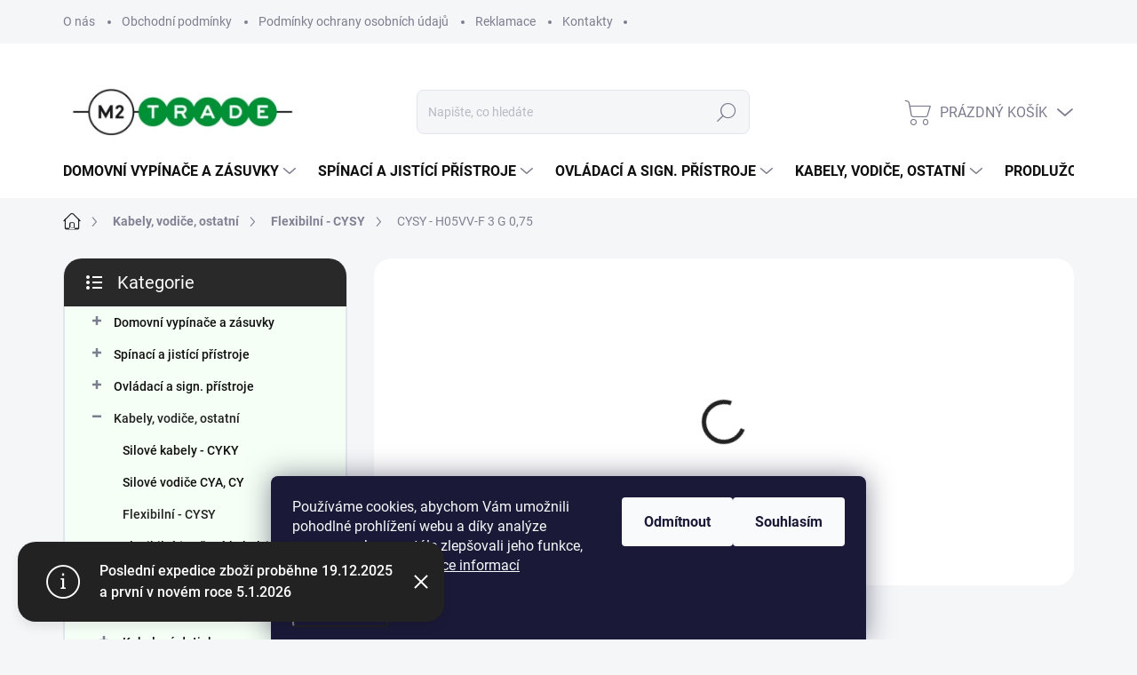

--- FILE ---
content_type: text/html; charset=utf-8
request_url: https://eshop.m2trade.cz/cysy-h05vv-f-3-g-0-75/
body_size: 28168
content:
<!doctype html><html lang="cs" dir="ltr" class="header-background-light external-fonts-loaded"><head><meta charset="utf-8" /><meta name="viewport" content="width=device-width,initial-scale=1" /><title>CYSY - H05VV-F 3 G 0,75 - M2trade s.r.o</title><link rel="preconnect" href="https://cdn.myshoptet.com" /><link rel="dns-prefetch" href="https://cdn.myshoptet.com" /><link rel="preload" href="https://cdn.myshoptet.com/prj/dist/master/cms/libs/jquery/jquery-1.11.3.min.js" as="script" /><link href="https://cdn.myshoptet.com/prj/dist/master/cms/templates/frontend_templates/shared/css/font-face/source-sans-3.css" rel="stylesheet"><link href="https://cdn.myshoptet.com/prj/dist/master/cms/templates/frontend_templates/shared/css/font-face/exo-2.css" rel="stylesheet"><script>
dataLayer = [];
dataLayer.push({'shoptet' : {
    "pageId": 1611,
    "pageType": "productDetail",
    "currency": "CZK",
    "currencyInfo": {
        "decimalSeparator": ",",
        "exchangeRate": 1,
        "priceDecimalPlaces": 2,
        "symbol": "K\u010d",
        "symbolLeft": 0,
        "thousandSeparator": " "
    },
    "language": "cs",
    "projectId": 496500,
    "product": {
        "id": 897,
        "guid": "24d8c4a8-82a2-11ec-92bd-ecf4bbd5fcf0",
        "hasVariants": false,
        "codes": [
            {
                "code": "NEZ12872",
                "quantity": "> 100",
                "stocks": [
                    {
                        "id": "ext",
                        "quantity": "> 100"
                    }
                ]
            }
        ],
        "code": "NEZ12872",
        "name": "CYSY - H05VV-F 3 G 0,75",
        "appendix": "",
        "weight": "0",
        "manufacturer": "nkt cables s.r.o.",
        "manufacturerGuid": "1EF53346F191677E8174DA0BA3DED3EE",
        "currentCategory": "Kabely, vodi\u010de, ostatn\u00ed | Flexibiln\u00ed - CYSY",
        "currentCategoryGuid": "8bf1bfbc-8290-11ec-b140-246e96436f40",
        "defaultCategory": "Kabely, vodi\u010de, ostatn\u00ed | Flexibiln\u00ed - CYSY",
        "defaultCategoryGuid": "8bf1bfbc-8290-11ec-b140-246e96436f40",
        "currency": "CZK",
        "priceWithVat": 13.35
    },
    "stocks": [
        {
            "id": "ext",
            "title": "Sklad",
            "isDeliveryPoint": 0,
            "visibleOnEshop": 1
        }
    ],
    "cartInfo": {
        "id": null,
        "freeShipping": false,
        "freeShippingFrom": 3000,
        "leftToFreeGift": {
            "formattedPrice": "0 K\u010d",
            "priceLeft": 0
        },
        "freeGift": false,
        "leftToFreeShipping": {
            "priceLeft": 3000,
            "dependOnRegion": 0,
            "formattedPrice": "3 000 K\u010d"
        },
        "discountCoupon": [],
        "getNoBillingShippingPrice": {
            "withoutVat": 0,
            "vat": 0,
            "withVat": 0
        },
        "cartItems": [],
        "taxMode": "ORDINARY"
    },
    "cart": [],
    "customer": {
        "priceRatio": 1,
        "priceListId": 1,
        "groupId": null,
        "registered": false,
        "mainAccount": false
    }
}});
dataLayer.push({'cookie_consent' : {
    "marketing": "denied",
    "analytics": "denied"
}});
document.addEventListener('DOMContentLoaded', function() {
    shoptet.consent.onAccept(function(agreements) {
        if (agreements.length == 0) {
            return;
        }
        dataLayer.push({
            'cookie_consent' : {
                'marketing' : (agreements.includes(shoptet.config.cookiesConsentOptPersonalisation)
                    ? 'granted' : 'denied'),
                'analytics': (agreements.includes(shoptet.config.cookiesConsentOptAnalytics)
                    ? 'granted' : 'denied')
            },
            'event': 'cookie_consent'
        });
    });
});
</script>
<meta property="og:type" content="website"><meta property="og:site_name" content="eshop.m2trade.cz"><meta property="og:url" content="https://eshop.m2trade.cz/cysy-h05vv-f-3-g-0-75/"><meta property="og:title" content="CYSY - H05VV-F 3 G 0,75 - M2trade s.r.o"><meta name="author" content="M2trade s.r.o"><meta name="web_author" content="Shoptet.cz"><meta name="dcterms.rightsHolder" content="eshop.m2trade.cz"><meta name="robots" content="index,follow"><meta property="og:image" content="https://cdn.myshoptet.com/usr/eshop.m2trade.cz/user/shop/big/897-1_897-1-897-1-cysy-h05vv-f-3-g-0-75.jpg?683da18f"><meta property="og:description" content="CYSY - H05VV-F 3 G 0,75. CYSY 3x0,75"><meta name="description" content="CYSY - H05VV-F 3 G 0,75. CYSY 3x0,75"><meta property="product:price:amount" content="13.35"><meta property="product:price:currency" content="CZK"><style>:root {--color-primary: #222222;--color-primary-h: 0;--color-primary-s: 0%;--color-primary-l: 13%;--color-primary-hover: #666666;--color-primary-hover-h: 0;--color-primary-hover-s: 0%;--color-primary-hover-l: 40%;--color-secondary: #009901;--color-secondary-h: 120;--color-secondary-s: 100%;--color-secondary-l: 30%;--color-secondary-hover: #007f00;--color-secondary-hover-h: 120;--color-secondary-hover-s: 100%;--color-secondary-hover-l: 25%;--color-tertiary: #f5fff5;--color-tertiary-h: 120;--color-tertiary-s: 100%;--color-tertiary-l: 98%;--color-tertiary-hover: #ffd700;--color-tertiary-hover-h: 51;--color-tertiary-hover-s: 100%;--color-tertiary-hover-l: 50%;--color-header-background: #ffffff;--template-font: "Source Sans 3";--template-headings-font: "Exo 2";--header-background-url: url("[data-uri]");--cookies-notice-background: #1A1937;--cookies-notice-color: #F8FAFB;--cookies-notice-button-hover: #f5f5f5;--cookies-notice-link-hover: #27263f;--templates-update-management-preview-mode-content: "Náhled aktualizací šablony je aktivní pro váš prohlížeč."}</style>
    <script>var shoptet = shoptet || {};</script>
    <script src="https://cdn.myshoptet.com/prj/dist/master/shop/dist/main-3g-header.js.05f199e7fd2450312de2.js"></script>
<!-- User include --><!-- service 1000(633) html code header -->
<link rel="stylesheet" href="https://cdn.myshoptet.com/usr/apollo.jakubtursky.sk/user/documents/assets/main.css?v=1769">

<noscript>
<style>
.before-carousel:before,
.before-carousel:after,
.products-block:after,
.products-block:before,
.p-detail-inner:before,
.p-detail-inner:after{
	display: none;
}

.products-block .product, .products-block .slider-group-products,
.next-to-carousel-banners .banner-wrapper,
.before-carousel .content-wrapper-in,
.p-detail-inner .p-detail-inner-header, .p-detail-inner #product-detail-form {
  opacity: 1;
}

body.type-category .content-wrapper-in,
body.type-manufacturer-detail .content-wrapper-in,
body.type-product .content-wrapper-in {
	visibility: visible!important;
}
</style>
</noscript>

<style>
@font-face {
  font-family: 'apollo';
  font-display: swap;
  src:  url('https://cdn.myshoptet.com/usr/apollo.jakubtursky.sk/user/documents/assets/iconfonts/icomoon.eot?v=107');
  src:  url('https://cdn.myshoptet.com/usr/apollo.jakubtursky.sk/user/documents/assets/iconfonts/icomoon.eot?v=107') format('embedded-opentype'),
    url('https://cdn.myshoptet.com/usr/apollo.jakubtursky.sk/user/documents/assets/iconfonts/icomoon.ttf?v=107') format('truetype'),
    url('https://cdn.myshoptet.com/usr/apollo.jakubtursky.sk/user/documents/assets/iconfonts/icomoon.woff?v=107') format('woff'),
    url('https://cdn.myshoptet.com/usr/apollo.jakubtursky.sk/user/documents/assets/iconfonts/icomoon.svg?v=107') format('svg');
  font-weight: normal;
  font-style: normal;
  font-display: block;
}
.top-navigation-bar .top-nav-button.top-nav-button-login.primary{
	display: none;
}
.basic-description>h3:first-child{
	display: none;
}
/*.header-info-banner-addon{
	background-color: black;
}*/
</style>

<style>
.not-working {
  background-color: rgba(0,0,0, 0.9);
  color: white;
  width: 100%;
  height: 100%;
  position: fixed;
  top: 0;
  left: 0;
  z-index: 9999999;
  text-align: center;
  padding: 50px;
  line-height: 1.6;
  font-size: 16px;
}
</style>

<!-- service 1359(974) html code header -->
<link href="https://cdn.myshoptet.com/usr/sazimecesko.myshoptet.com/user/documents/planetwe/common.min.css?v=1.20" rel="stylesheet" />
<link href="https://cdn.myshoptet.com/usr/sazimecesko.myshoptet.com/user/documents/planetwe/Classic.min.css" rel="stylesheet" />

<!--
<link href="https://sazimecesko.myshoptet.com/user/documents/planetwe/common.css?v=1.24" rel="stylesheet" />
<link href="https://sazimecesko.myshoptet.com/user/documents/planetwe/Classic.css" rel="stylesheet" />
-->
<!-- /User include --><link rel="shortcut icon" href="/favicon.ico" type="image/x-icon" /><link rel="canonical" href="https://eshop.m2trade.cz/cysy-h05vv-f-3-g-0-75/" />    <!-- Global site tag (gtag.js) - Google Analytics -->
    <script async src="https://www.googletagmanager.com/gtag/js?id=G-ZNY1XWT3H8"></script>
    <script>
        
        window.dataLayer = window.dataLayer || [];
        function gtag(){dataLayer.push(arguments);}
        

                    console.debug('default consent data');

            gtag('consent', 'default', {"ad_storage":"denied","analytics_storage":"denied","ad_user_data":"denied","ad_personalization":"denied","wait_for_update":500});
            dataLayer.push({
                'event': 'default_consent'
            });
        
        gtag('js', new Date());

                gtag('config', 'UA-220297309-1', { 'groups': "UA" });
        
                gtag('config', 'G-ZNY1XWT3H8', {"groups":"GA4","send_page_view":false,"content_group":"productDetail","currency":"CZK","page_language":"cs"});
        
        
        
        
        
        
                    gtag('event', 'page_view', {"send_to":"GA4","page_language":"cs","content_group":"productDetail","currency":"CZK"});
        
                gtag('set', 'currency', 'CZK');

        gtag('event', 'view_item', {
            "send_to": "UA",
            "items": [
                {
                    "id": "NEZ12872",
                    "name": "CYSY - H05VV-F 3 G 0,75",
                    "category": "Kabely, vodi\u010de, ostatn\u00ed \/ Flexibiln\u00ed - CYSY",
                                        "brand": "nkt cables s.r.o.",
                                                            "price": 11.03
                }
            ]
        });
        
        
        
        
        
                    gtag('event', 'view_item', {"send_to":"GA4","page_language":"cs","content_group":"productDetail","value":11.029999999999999,"currency":"CZK","items":[{"item_id":"NEZ12872","item_name":"CYSY - H05VV-F 3 G 0,75","item_brand":"nkt cables s.r.o.","item_category":"Kabely, vodi\u010de, ostatn\u00ed","item_category2":"Flexibiln\u00ed - CYSY","price":11.029999999999999,"quantity":1,"index":0}]});
        
        
        
        
        
        
        
        document.addEventListener('DOMContentLoaded', function() {
            if (typeof shoptet.tracking !== 'undefined') {
                for (var id in shoptet.tracking.bannersList) {
                    gtag('event', 'view_promotion', {
                        "send_to": "UA",
                        "promotions": [
                            {
                                "id": shoptet.tracking.bannersList[id].id,
                                "name": shoptet.tracking.bannersList[id].name,
                                "position": shoptet.tracking.bannersList[id].position
                            }
                        ]
                    });
                }
            }

            shoptet.consent.onAccept(function(agreements) {
                if (agreements.length !== 0) {
                    console.debug('gtag consent accept');
                    var gtagConsentPayload =  {
                        'ad_storage': agreements.includes(shoptet.config.cookiesConsentOptPersonalisation)
                            ? 'granted' : 'denied',
                        'analytics_storage': agreements.includes(shoptet.config.cookiesConsentOptAnalytics)
                            ? 'granted' : 'denied',
                                                                                                'ad_user_data': agreements.includes(shoptet.config.cookiesConsentOptPersonalisation)
                            ? 'granted' : 'denied',
                        'ad_personalization': agreements.includes(shoptet.config.cookiesConsentOptPersonalisation)
                            ? 'granted' : 'denied',
                        };
                    console.debug('update consent data', gtagConsentPayload);
                    gtag('consent', 'update', gtagConsentPayload);
                    dataLayer.push(
                        { 'event': 'update_consent' }
                    );
                }
            });
        });
    </script>
<script>
    (function(t, r, a, c, k, i, n, g) { t['ROIDataObject'] = k;
    t[k]=t[k]||function(){ (t[k].q=t[k].q||[]).push(arguments) },t[k].c=i;n=r.createElement(a),
    g=r.getElementsByTagName(a)[0];n.async=1;n.src=c;g.parentNode.insertBefore(n,g)
    })(window, document, 'script', '//www.heureka.cz/ocm/sdk.js?source=shoptet&version=2&page=product_detail', 'heureka', 'cz');

    heureka('set_user_consent', 0);
</script>
</head><body class="desktop id-1611 in-flexibilni-cysy template-11 type-product type-detail multiple-columns-body columns-mobile-2 columns-3 blank-mode blank-mode-css ums_forms_redesign--off ums_a11y_category_page--on ums_discussion_rating_forms--off ums_flags_display_unification--on ums_a11y_login--on mobile-header-version-1">
        <div id="fb-root"></div>
        <script>
            window.fbAsyncInit = function() {
                FB.init({
//                    appId            : 'your-app-id',
                    autoLogAppEvents : true,
                    xfbml            : true,
                    version          : 'v19.0'
                });
            };
        </script>
        <script async defer crossorigin="anonymous" src="https://connect.facebook.net/cs_CZ/sdk.js"></script>    <div class="siteCookies siteCookies--bottom siteCookies--dark js-siteCookies" role="dialog" data-testid="cookiesPopup" data-nosnippet>
        <div class="siteCookies__form">
            <div class="siteCookies__content">
                <div class="siteCookies__text">
                    Používáme cookies, abychom Vám umožnili pohodlné prohlížení webu a díky analýze provozu webu neustále zlepšovali jeho funkce, výkon a použitelnost. <a href="/podminky-ochrany-osobnich-udaju/" target="_blank" rel="noopener noreferrer">Více informací</a>
                </div>
                <p class="siteCookies__links">
                    <button class="siteCookies__link js-cookies-settings" aria-label="Nastavení cookies" data-testid="cookiesSettings">Nastavení</button>
                </p>
            </div>
            <div class="siteCookies__buttonWrap">
                                    <button class="siteCookies__button js-cookiesConsentSubmit" value="reject" aria-label="Odmítnout cookies" data-testid="buttonCookiesReject">Odmítnout</button>
                                <button class="siteCookies__button js-cookiesConsentSubmit" value="all" aria-label="Přijmout cookies" data-testid="buttonCookiesAccept">Souhlasím</button>
            </div>
        </div>
        <script>
            document.addEventListener("DOMContentLoaded", () => {
                const siteCookies = document.querySelector('.js-siteCookies');
                document.addEventListener("scroll", shoptet.common.throttle(() => {
                    const st = document.documentElement.scrollTop;
                    if (st > 1) {
                        siteCookies.classList.add('siteCookies--scrolled');
                    } else {
                        siteCookies.classList.remove('siteCookies--scrolled');
                    }
                }, 100));
            });
        </script>
    </div>
<a href="#content" class="skip-link sr-only">Přejít na obsah</a><div class="overall-wrapper"><div class="site-msg information"><div class="container"><div class="text">Poslední expedice zboží proběhne 19.12.2025 a první v novém roce 5.1.2026</div><div class="close js-close-information-msg"></div></div></div><div class="user-action"><div class="container">
    <div class="user-action-in">
                    <div id="login" class="user-action-login popup-widget login-widget" role="dialog" aria-labelledby="loginHeading">
        <div class="popup-widget-inner">
                            <h2 id="loginHeading">Přihlášení k vašemu účtu</h2><div id="customerLogin"><form action="/action/Customer/Login/" method="post" id="formLoginIncluded" class="csrf-enabled formLogin" data-testid="formLogin"><input type="hidden" name="referer" value="" /><div class="form-group"><div class="input-wrapper email js-validated-element-wrapper no-label"><input type="email" name="email" class="form-control" autofocus placeholder="E-mailová adresa (např. jan@novak.cz)" data-testid="inputEmail" autocomplete="email" required /></div></div><div class="form-group"><div class="input-wrapper password js-validated-element-wrapper no-label"><input type="password" name="password" class="form-control" placeholder="Heslo" data-testid="inputPassword" autocomplete="current-password" required /><span class="no-display">Nemůžete vyplnit toto pole</span><input type="text" name="surname" value="" class="no-display" /></div></div><div class="form-group"><div class="login-wrapper"><button type="submit" class="btn btn-secondary btn-text btn-login" data-testid="buttonSubmit">Přihlásit se</button><div class="password-helper"><a href="/registrace/" data-testid="signup" rel="nofollow">Nová registrace</a><a href="/klient/zapomenute-heslo/" rel="nofollow">Zapomenuté heslo</a></div></div></div></form>
</div>                    </div>
    </div>

                            <div id="cart-widget" class="user-action-cart popup-widget cart-widget loader-wrapper" data-testid="popupCartWidget" role="dialog" aria-hidden="true">
    <div class="popup-widget-inner cart-widget-inner place-cart-here">
        <div class="loader-overlay">
            <div class="loader"></div>
        </div>
    </div>

    <div class="cart-widget-button">
        <a href="/kosik/" class="btn btn-conversion" id="continue-order-button" rel="nofollow" data-testid="buttonNextStep">Pokračovat do košíku</a>
    </div>
</div>
            </div>
</div>
</div><div class="top-navigation-bar" data-testid="topNavigationBar">

    <div class="container">

        <div class="top-navigation-contacts">
            <strong>Zákaznická podpora:</strong><a href="tel:+420736735845" class="project-phone" aria-label="Zavolat na +420736735845" data-testid="contactboxPhone"><span>+420 736 735 845</span></a><a href="mailto:dostal@m2trade.cz" class="project-email" data-testid="contactboxEmail"><span>dostal@m2trade.cz</span></a>        </div>

                            <div class="top-navigation-menu">
                <div class="top-navigation-menu-trigger"></div>
                <ul class="top-navigation-bar-menu">
                                            <li class="top-navigation-menu-item-2038">
                            <a href="/m2trade-cz/">O nás</a>
                        </li>
                                            <li class="top-navigation-menu-item-39">
                            <a href="/obchodni-podminky/">Obchodní podmínky</a>
                        </li>
                                            <li class="top-navigation-menu-item-691">
                            <a href="/podminky-ochrany-osobnich-udaju/">Podmínky ochrany osobních údajů </a>
                        </li>
                                            <li class="top-navigation-menu-item-2035">
                            <a href="/https-496500-myshoptet-com-reklamace/">Reklamace</a>
                        </li>
                                            <li class="top-navigation-menu-item-29">
                            <a href="/kontakty/">Kontakty</a>
                        </li>
                                    </ul>
                <ul class="top-navigation-bar-menu-helper"></ul>
            </div>
        
        <div class="top-navigation-tools">
            <div class="responsive-tools">
                <a href="#" class="toggle-window" data-target="search" aria-label="Hledat" data-testid="linkSearchIcon"></a>
                                                            <a href="#" class="toggle-window" data-target="login"></a>
                                                    <a href="#" class="toggle-window" data-target="navigation" aria-label="Menu" data-testid="hamburgerMenu"></a>
            </div>
                        <button class="top-nav-button top-nav-button-login toggle-window" type="button" data-target="login" aria-haspopup="dialog" aria-controls="login" aria-expanded="false" data-testid="signin"><span>Přihlášení</span></button>        </div>

    </div>

</div>
<header id="header"><div class="container navigation-wrapper">
    <div class="header-top">
        <div class="site-name-wrapper">
            <div class="site-name"><a href="/" data-testid="linkWebsiteLogo"><img src="https://cdn.myshoptet.com/usr/eshop.m2trade.cz/user/logos/logo-2.png" alt="M2trade s.r.o" fetchpriority="low" /></a></div>        </div>
        <div class="search" itemscope itemtype="https://schema.org/WebSite">
            <meta itemprop="headline" content="Flexibilní - CYSY"/><meta itemprop="url" content="https://eshop.m2trade.cz"/><meta itemprop="text" content="CYSY - H05VV-F 3 G 0,75. CYSY 3x0,75"/>            <form action="/action/ProductSearch/prepareString/" method="post"
    id="formSearchForm" class="search-form compact-form js-search-main"
    itemprop="potentialAction" itemscope itemtype="https://schema.org/SearchAction" data-testid="searchForm">
    <fieldset>
        <meta itemprop="target"
            content="https://eshop.m2trade.cz/vyhledavani/?string={string}"/>
        <input type="hidden" name="language" value="cs"/>
        
            
<input
    type="search"
    name="string"
        class="query-input form-control search-input js-search-input"
    placeholder="Napište, co hledáte"
    autocomplete="off"
    required
    itemprop="query-input"
    aria-label="Vyhledávání"
    data-testid="searchInput"
>
            <button type="submit" class="btn btn-default" data-testid="searchBtn">Hledat</button>
        
    </fieldset>
</form>
        </div>
        <div class="navigation-buttons">
                
    <a href="/kosik/" class="btn btn-icon toggle-window cart-count" data-target="cart" data-hover="true" data-redirect="true" data-testid="headerCart" rel="nofollow" aria-haspopup="dialog" aria-expanded="false" aria-controls="cart-widget">
        
                <span class="sr-only">Nákupní košík</span>
        
            <span class="cart-price visible-lg-inline-block" data-testid="headerCartPrice">
                                    Prázdný košík                            </span>
        
    
            </a>
        </div>
    </div>
    <nav id="navigation" aria-label="Hlavní menu" data-collapsible="true"><div class="navigation-in menu"><ul class="menu-level-1" role="menubar" data-testid="headerMenuItems"><li class="menu-item-1656 ext" role="none"><a href="/domovni-vypinace-a-zasuvky/" data-testid="headerMenuItem" role="menuitem" aria-haspopup="true" aria-expanded="false"><b>Domovní vypínače a zásuvky</b><span class="submenu-arrow"></span></a><ul class="menu-level-2" aria-label="Domovní vypínače a zásuvky" tabindex="-1" role="menu"><li class="menu-item-1677 has-third-level" role="none"><a href="/abb/" class="menu-image" data-testid="headerMenuItem" tabindex="-1" aria-hidden="true"><img src="data:image/svg+xml,%3Csvg%20width%3D%22140%22%20height%3D%22100%22%20xmlns%3D%22http%3A%2F%2Fwww.w3.org%2F2000%2Fsvg%22%3E%3C%2Fsvg%3E" alt="" aria-hidden="true" width="140" height="100"  data-src="https://cdn.myshoptet.com/usr/eshop.m2trade.cz/user/categories/thumb/9425697-vypinac-tango-abb-jednopolovy-komplet-c-1-bily-novy-2.jpg" fetchpriority="low" /></a><div><a href="/abb/" data-testid="headerMenuItem" role="menuitem"><span>ABB</span></a>
                                                    <ul class="menu-level-3" role="menu">
                                                                    <li class="menu-item-1680" role="none">
                                        <a href="/classic/" data-testid="headerMenuItem" role="menuitem">
                                            Classic</a>,                                    </li>
                                                                    <li class="menu-item-1683" role="none">
                                        <a href="/swing/" data-testid="headerMenuItem" role="menuitem">
                                            Swing</a>,                                    </li>
                                                                    <li class="menu-item-1686" role="none">
                                        <a href="/tango/" data-testid="headerMenuItem" role="menuitem">
                                            Tango</a>,                                    </li>
                                                                    <li class="menu-item-1695" role="none">
                                        <a href="/abb-pristroje/" data-testid="headerMenuItem" role="menuitem">
                                            ABB přístroje</a>,                                    </li>
                                                                    <li class="menu-item-1698" role="none">
                                        <a href="/praktik-ip44/" data-testid="headerMenuItem" role="menuitem">
                                            Praktik IP44</a>                                    </li>
                                                            </ul>
                        </div></li><li class="menu-item-1659 has-third-level" role="none"><a href="/legrand/" class="menu-image" data-testid="headerMenuItem" tabindex="-1" aria-hidden="true"><img src="data:image/svg+xml,%3Csvg%20width%3D%22140%22%20height%3D%22100%22%20xmlns%3D%22http%3A%2F%2Fwww.w3.org%2F2000%2Fsvg%22%3E%3C%2Fsvg%3E" alt="" aria-hidden="true" width="140" height="100"  data-src="https://cdn.myshoptet.com/usr/eshop.m2trade.cz/user/categories/thumb/val_life-bezova_zlato.jpg" fetchpriority="low" /></a><div><a href="/legrand/" data-testid="headerMenuItem" role="menuitem"><span>Legrand</span></a>
                                                    <ul class="menu-level-3" role="menu">
                                                                    <li class="menu-item-1662" role="none">
                                        <a href="/valena/" data-testid="headerMenuItem" role="menuitem">
                                            Valena</a>,                                    </li>
                                                                    <li class="menu-item-1668" role="none">
                                        <a href="/cariva/" data-testid="headerMenuItem" role="menuitem">
                                            Cariva</a>,                                    </li>
                                                                    <li class="menu-item-1671" role="none">
                                        <a href="/plexo-ip-55/" data-testid="headerMenuItem" role="menuitem">
                                            Plexo IP 55</a>,                                    </li>
                                                                    <li class="menu-item-2125" role="none">
                                        <a href="/niloe--niloe-step/" data-testid="headerMenuItem" role="menuitem">
                                            Niloe, Niloe STEP</a>                                    </li>
                                                            </ul>
                        </div></li><li class="menu-item-1674 has-third-level" role="none"><a href="/schneider-electric/" class="menu-image" data-testid="headerMenuItem" tabindex="-1" aria-hidden="true"><img src="data:image/svg+xml,%3Csvg%20width%3D%22140%22%20height%3D%22100%22%20xmlns%3D%22http%3A%2F%2Fwww.w3.org%2F2000%2Fsvg%22%3E%3C%2Fsvg%3E" alt="" aria-hidden="true" width="140" height="100"  data-src="https://cdn.myshoptet.com/usr/eshop.m2trade.cz/user/categories/thumb/04f22a3e06224ff9843a3ce58d075064.jpg" fetchpriority="low" /></a><div><a href="/schneider-electric/" data-testid="headerMenuItem" role="menuitem"><span>Schneider electric</span></a>
                                                    <ul class="menu-level-3" role="menu">
                                                                    <li class="menu-item-2157" role="none">
                                        <a href="/nova-unica/" data-testid="headerMenuItem" role="menuitem">
                                            Nová Unica</a>,                                    </li>
                                                                    <li class="menu-item-2062" role="none">
                                        <a href="/unica/" data-testid="headerMenuItem" role="menuitem">
                                            Unica</a>,                                    </li>
                                                                    <li class="menu-item-2071" role="none">
                                        <a href="/cedar-plus-ip44/" data-testid="headerMenuItem" role="menuitem">
                                            Cedar Plus IP44</a>                                    </li>
                                                            </ul>
                        </div></li><li class="menu-item-2053" role="none"><a href="/spinane-zasuvky/" class="menu-image" data-testid="headerMenuItem" tabindex="-1" aria-hidden="true"><img src="data:image/svg+xml,%3Csvg%20width%3D%22140%22%20height%3D%22100%22%20xmlns%3D%22http%3A%2F%2Fwww.w3.org%2F2000%2Fsvg%22%3E%3C%2Fsvg%3E" alt="" aria-hidden="true" width="140" height="100"  data-src="https://cdn.myshoptet.com/usr/eshop.m2trade.cz/user/categories/thumb/221887_1.jpg" fetchpriority="low" /></a><div><a href="/spinane-zasuvky/" data-testid="headerMenuItem" role="menuitem"><span>Spínané zásuvky</span></a>
                        </div></li><li class="menu-item-1710" role="none"><a href="/pop-up-zasuvky/" class="menu-image" data-testid="headerMenuItem" tabindex="-1" aria-hidden="true"><img src="data:image/svg+xml,%3Csvg%20width%3D%22140%22%20height%3D%22100%22%20xmlns%3D%22http%3A%2F%2Fwww.w3.org%2F2000%2Fsvg%22%3E%3C%2Fsvg%3E" alt="" aria-hidden="true" width="140" height="100"  data-src="https://cdn.myshoptet.com/usr/eshop.m2trade.cz/user/categories/thumb/dv005-ppic_steckdosenleiste_popup_versapull_3fach_0.jpg" fetchpriority="low" /></a><div><a href="/pop-up-zasuvky/" data-testid="headerMenuItem" role="menuitem"><span>POP-UP zásuvky</span></a>
                        </div></li><li class="menu-item-2152" role="none"><a href="/ostatni-vypinace/" class="menu-image" data-testid="headerMenuItem" tabindex="-1" aria-hidden="true"><img src="data:image/svg+xml,%3Csvg%20width%3D%22140%22%20height%3D%22100%22%20xmlns%3D%22http%3A%2F%2Fwww.w3.org%2F2000%2Fsvg%22%3E%3C%2Fsvg%3E" alt="" aria-hidden="true" width="140" height="100"  data-src="https://cdn.myshoptet.com/usr/eshop.m2trade.cz/user/categories/thumb/pim-991890_1.jpg" fetchpriority="low" /></a><div><a href="/ostatni-vypinace/" data-testid="headerMenuItem" role="menuitem"><span>Ostatní vypínače</span></a>
                        </div></li></ul></li>
<li class="menu-item-1392 ext" role="none"><a href="/spinaci-a-jistici-pristroje/" data-testid="headerMenuItem" role="menuitem" aria-haspopup="true" aria-expanded="false"><b>Spínací a jistící přístroje</b><span class="submenu-arrow"></span></a><ul class="menu-level-2" aria-label="Spínací a jistící přístroje" tabindex="-1" role="menu"><li class="menu-item-2202" role="none"><a href="/frekvencni-menic/" class="menu-image" data-testid="headerMenuItem" tabindex="-1" aria-hidden="true"><img src="data:image/svg+xml,%3Csvg%20width%3D%22140%22%20height%3D%22100%22%20xmlns%3D%22http%3A%2F%2Fwww.w3.org%2F2000%2Fsvg%22%3E%3C%2Fsvg%3E" alt="" aria-hidden="true" width="140" height="100"  data-src="https://cdn.myshoptet.com/prj/dist/master/cms/templates/frontend_templates/00/img/folder.svg" fetchpriority="low" /></a><div><a href="/frekvencni-menic/" data-testid="headerMenuItem" role="menuitem"><span>Frekvenční měnič</span></a>
                        </div></li><li class="menu-item-1395 has-third-level" role="none"><a href="/jistice/" class="menu-image" data-testid="headerMenuItem" tabindex="-1" aria-hidden="true"><img src="data:image/svg+xml,%3Csvg%20width%3D%22140%22%20height%3D%22100%22%20xmlns%3D%22http%3A%2F%2Fwww.w3.org%2F2000%2Fsvg%22%3E%3C%2Fsvg%3E" alt="" aria-hidden="true" width="140" height="100"  data-src="https://cdn.myshoptet.com/usr/eshop.m2trade.cz/user/categories/thumb/jistic-b16-1-6ka-schrack.jpg" fetchpriority="low" /></a><div><a href="/jistice/" data-testid="headerMenuItem" role="menuitem"><span>Jističe</span></a>
                                                    <ul class="menu-level-3" role="menu">
                                                                    <li class="menu-item-1431" role="none">
                                        <a href="/schrack/" data-testid="headerMenuItem" role="menuitem">
                                            Schrack</a>,                                    </li>
                                                                    <li class="menu-item-1398" role="none">
                                        <a href="/oez/" data-testid="headerMenuItem" role="menuitem">
                                            OEZ</a>,                                    </li>
                                                                    <li class="menu-item-1422" role="none">
                                        <a href="/eaton/" data-testid="headerMenuItem" role="menuitem">
                                            Eaton</a>,                                    </li>
                                                                    <li class="menu-item-2175" role="none">
                                        <a href="/noark/" data-testid="headerMenuItem" role="menuitem">
                                            Noark</a>                                    </li>
                                                            </ul>
                        </div></li><li class="menu-item-1440 has-third-level" role="none"><a href="/proudove-chranice/" class="menu-image" data-testid="headerMenuItem" tabindex="-1" aria-hidden="true"><img src="data:image/svg+xml,%3Csvg%20width%3D%22140%22%20height%3D%22100%22%20xmlns%3D%22http%3A%2F%2Fwww.w3.org%2F2000%2Fsvg%22%3E%3C%2Fsvg%3E" alt="" aria-hidden="true" width="140" height="100"  data-src="https://cdn.myshoptet.com/usr/eshop.m2trade.cz/user/categories/thumb/proudovy-chranic-40-4-03-ac-schrack.jpg" fetchpriority="low" /></a><div><a href="/proudove-chranice/" data-testid="headerMenuItem" role="menuitem"><span>Proudové chrániče</span></a>
                                                    <ul class="menu-level-3" role="menu">
                                                                    <li class="menu-item-1455" role="none">
                                        <a href="/proudove-chranice-schrack/" data-testid="headerMenuItem" role="menuitem">
                                            Proudové chrániče Schrack</a>,                                    </li>
                                                                    <li class="menu-item-1443" role="none">
                                        <a href="/proudove-chranice-oez/" data-testid="headerMenuItem" role="menuitem">
                                            Proudové chrániče OEZ</a>,                                    </li>
                                                                    <li class="menu-item-1452" role="none">
                                        <a href="/proudove-chranice-eaton/" data-testid="headerMenuItem" role="menuitem">
                                            Proudové chrániče Eaton</a>,                                    </li>
                                                                    <li class="menu-item-1458" role="none">
                                        <a href="/proudove-chranice-noark/" data-testid="headerMenuItem" role="menuitem">
                                            Proudové chrániče Noark</a>                                    </li>
                                                            </ul>
                        </div></li><li class="menu-item-1461 has-third-level" role="none"><a href="/spoustece-motoru/" class="menu-image" data-testid="headerMenuItem" tabindex="-1" aria-hidden="true"><img src="data:image/svg+xml,%3Csvg%20width%3D%22140%22%20height%3D%22100%22%20xmlns%3D%22http%3A%2F%2Fwww.w3.org%2F2000%2Fsvg%22%3E%3C%2Fsvg%3E" alt="" aria-hidden="true" width="140" height="100"  data-src="https://cdn.myshoptet.com/usr/eshop.m2trade.cz/user/categories/thumb/1111.jpg" fetchpriority="low" /></a><div><a href="/spoustece-motoru/" data-testid="headerMenuItem" role="menuitem"><span>Spouštěče motorů</span></a>
                                                    <ul class="menu-level-3" role="menu">
                                                                    <li class="menu-item-1464" role="none">
                                        <a href="/spoustece-motoru-eaton/" data-testid="headerMenuItem" role="menuitem">
                                            Spouštěče motorů Eaton</a>                                    </li>
                                                            </ul>
                        </div></li><li class="menu-item-1467 has-third-level" role="none"><a href="/rele-a-stykace/" class="menu-image" data-testid="headerMenuItem" tabindex="-1" aria-hidden="true"><img src="data:image/svg+xml,%3Csvg%20width%3D%22140%22%20height%3D%22100%22%20xmlns%3D%22http%3A%2F%2Fwww.w3.org%2F2000%2Fsvg%22%3E%3C%2Fsvg%3E" alt="" aria-hidden="true" width="140" height="100"  data-src="https://cdn.myshoptet.com/usr/eshop.m2trade.cz/user/categories/thumb/stykac-oez-rsi-20-10-a230.jpg" fetchpriority="low" /></a><div><a href="/rele-a-stykace/" data-testid="headerMenuItem" role="menuitem"><span>Relé a stykače</span></a>
                                                    <ul class="menu-level-3" role="menu">
                                                                    <li class="menu-item-2196" role="none">
                                        <a href="/casove-rele/" data-testid="headerMenuItem" role="menuitem">
                                            Časové relé</a>,                                    </li>
                                                                    <li class="menu-item-2113" role="none">
                                        <a href="/stykace-schrack/" data-testid="headerMenuItem" role="menuitem">
                                            Stykače Schrack</a>,                                    </li>
                                                                    <li class="menu-item-1473" role="none">
                                        <a href="/stykace-oez/" data-testid="headerMenuItem" role="menuitem">
                                            Stykače OEZ</a>,                                    </li>
                                                                    <li class="menu-item-1476" role="none">
                                        <a href="/stykace-noark/" data-testid="headerMenuItem" role="menuitem">
                                            Stykače Noark</a>,                                    </li>
                                                                    <li class="menu-item-2116" role="none">
                                        <a href="/paticove-rele/" data-testid="headerMenuItem" role="menuitem">
                                            Paticové relé</a>,                                    </li>
                                                                    <li class="menu-item-2131" role="none">
                                        <a href="/soumrakove-rele--spinaci-hodiny/" data-testid="headerMenuItem" role="menuitem">
                                            Soumrakové relé, spínací hodiny</a>                                    </li>
                                                            </ul>
                        </div></li><li class="menu-item-1479 has-third-level" role="none"><a href="/ostatni-pristroje/" class="menu-image" data-testid="headerMenuItem" tabindex="-1" aria-hidden="true"><img src="data:image/svg+xml,%3Csvg%20width%3D%22140%22%20height%3D%22100%22%20xmlns%3D%22http%3A%2F%2Fwww.w3.org%2F2000%2Fsvg%22%3E%3C%2Fsvg%3E" alt="" aria-hidden="true" width="140" height="100"  data-src="https://cdn.myshoptet.com/usr/eshop.m2trade.cz/user/categories/thumb/msk-10-sc.jpg" fetchpriority="low" /></a><div><a href="/ostatni-pristroje/" data-testid="headerMenuItem" role="menuitem"><span>Ostatní přístroje</span></a>
                                                    <ul class="menu-level-3" role="menu">
                                                                    <li class="menu-item-2119" role="none">
                                        <a href="/pristroje-schrack/" data-testid="headerMenuItem" role="menuitem">
                                            Přístroje Schrack</a>,                                    </li>
                                                                    <li class="menu-item-1482" role="none">
                                        <a href="/pristroje-oez/" data-testid="headerMenuItem" role="menuitem">
                                            Přístroje OEZ</a>,                                    </li>
                                                                    <li class="menu-item-1485" role="none">
                                        <a href="/pristroje-noark/" data-testid="headerMenuItem" role="menuitem">
                                            Přístroje Noark</a>                                    </li>
                                                            </ul>
                        </div></li><li class="menu-item-1518" role="none"><a href="/svodice-a-prepetove-ochrany/" class="menu-image" data-testid="headerMenuItem" tabindex="-1" aria-hidden="true"><img src="data:image/svg+xml,%3Csvg%20width%3D%22140%22%20height%3D%22100%22%20xmlns%3D%22http%3A%2F%2Fwww.w3.org%2F2000%2Fsvg%22%3E%3C%2Fsvg%3E" alt="" aria-hidden="true" width="140" height="100"  data-src="https://cdn.myshoptet.com/usr/eshop.m2trade.cz/user/categories/thumb/pim-3190680_1.jpg" fetchpriority="low" /></a><div><a href="/svodice-a-prepetove-ochrany/" data-testid="headerMenuItem" role="menuitem"><span>Svodiče a přepěťové ochrany</span></a>
                        </div></li><li class="menu-item-1488 has-third-level" role="none"><a href="/pojistkove-systemy/" class="menu-image" data-testid="headerMenuItem" tabindex="-1" aria-hidden="true"><img src="data:image/svg+xml,%3Csvg%20width%3D%22140%22%20height%3D%22100%22%20xmlns%3D%22http%3A%2F%2Fwww.w3.org%2F2000%2Fsvg%22%3E%3C%2Fsvg%3E" alt="" aria-hidden="true" width="140" height="100"  data-src="https://cdn.myshoptet.com/usr/eshop.m2trade.cz/user/categories/thumb/pim-937760_1.jpg" fetchpriority="low" /></a><div><a href="/pojistkove-systemy/" data-testid="headerMenuItem" role="menuitem"><span>Pojistkové systémy</span></a>
                                                    <ul class="menu-level-3" role="menu">
                                                                    <li class="menu-item-1491" role="none">
                                        <a href="/valcove-pojistky/" data-testid="headerMenuItem" role="menuitem">
                                            Válcové pojistky</a>,                                    </li>
                                                                    <li class="menu-item-1494" role="none">
                                        <a href="/odpinace-valcovych-pojistek/" data-testid="headerMenuItem" role="menuitem">
                                            Odpínače válcových pojistek</a>,                                    </li>
                                                                    <li class="menu-item-1497" role="none">
                                        <a href="/nozove-pojistky/" data-testid="headerMenuItem" role="menuitem">
                                            Nožové pojistky</a>,                                    </li>
                                                                    <li class="menu-item-1500" role="none">
                                        <a href="/odpinace-nozovych-pojistek/" data-testid="headerMenuItem" role="menuitem">
                                            Odpínače nožových pojistek</a>,                                    </li>
                                                                    <li class="menu-item-1503" role="none">
                                        <a href="/poj--vlozky-d-ii--dii/" data-testid="headerMenuItem" role="menuitem">
                                            Poj. vložky D II, DII</a>                                    </li>
                                                            </ul>
                        </div></li><li class="menu-item-1506 has-third-level" role="none"><a href="/hlavni-vypinace/" class="menu-image" data-testid="headerMenuItem" tabindex="-1" aria-hidden="true"><img src="data:image/svg+xml,%3Csvg%20width%3D%22140%22%20height%3D%22100%22%20xmlns%3D%22http%3A%2F%2Fwww.w3.org%2F2000%2Fsvg%22%3E%3C%2Fsvg%3E" alt="" aria-hidden="true" width="140" height="100"  data-src="https://cdn.myshoptet.com/usr/eshop.m2trade.cz/user/categories/thumb/vypinac-ex9i125-3p-16a-noark.jpg" fetchpriority="low" /></a><div><a href="/hlavni-vypinace/" data-testid="headerMenuItem" role="menuitem"><span>Hlavní vypínače</span></a>
                                                    <ul class="menu-level-3" role="menu">
                                                                    <li class="menu-item-1509" role="none">
                                        <a href="/hlavni-vypinace-eaton/" data-testid="headerMenuItem" role="menuitem">
                                            Hlavní vypínače Eaton</a>,                                    </li>
                                                                    <li class="menu-item-1512" role="none">
                                        <a href="/hlavni-vypinace-oez/" data-testid="headerMenuItem" role="menuitem">
                                            Hlavní vypínače OEZ</a>,                                    </li>
                                                                    <li class="menu-item-1515" role="none">
                                        <a href="/hlavni-vypinace-noark/" data-testid="headerMenuItem" role="menuitem">
                                            Hlavní vypínače Noark</a>                                    </li>
                                                            </ul>
                        </div></li><li class="menu-item-1527 has-third-level" role="none"><a href="/prumyslove-stykace-schneider/" class="menu-image" data-testid="headerMenuItem" tabindex="-1" aria-hidden="true"><img src="data:image/svg+xml,%3Csvg%20width%3D%22140%22%20height%3D%22100%22%20xmlns%3D%22http%3A%2F%2Fwww.w3.org%2F2000%2Fsvg%22%3E%3C%2Fsvg%3E" alt="" aria-hidden="true" width="140" height="100"  data-src="https://cdn.myshoptet.com/usr/eshop.m2trade.cz/user/categories/thumb/ministykac-6a-1v-230v-50-60hz.jpg" fetchpriority="low" /></a><div><a href="/prumyslove-stykace-schneider/" data-testid="headerMenuItem" role="menuitem"><span>Průmyslové stykače Schneider</span></a>
                                                    <ul class="menu-level-3" role="menu">
                                                                    <li class="menu-item-1530" role="none">
                                        <a href="/ministykace-schneider/" data-testid="headerMenuItem" role="menuitem">
                                            Ministykače Schneider</a>                                    </li>
                                                            </ul>
                        </div></li><li class="menu-item-2080" role="none"><a href="/zdroje-a-transformatory/" class="menu-image" data-testid="headerMenuItem" tabindex="-1" aria-hidden="true"><img src="data:image/svg+xml,%3Csvg%20width%3D%22140%22%20height%3D%22100%22%20xmlns%3D%22http%3A%2F%2Fwww.w3.org%2F2000%2Fsvg%22%3E%3C%2Fsvg%3E" alt="" aria-hidden="true" width="140" height="100"  data-src="https://cdn.myshoptet.com/usr/eshop.m2trade.cz/user/categories/thumb/mean.jpg" fetchpriority="low" /></a><div><a href="/zdroje-a-transformatory/" data-testid="headerMenuItem" role="menuitem"><span>Zdroje a transformátory</span></a>
                        </div></li><li class="menu-item-1533" role="none"><a href="/kondenzatory/" class="menu-image" data-testid="headerMenuItem" tabindex="-1" aria-hidden="true"><img src="data:image/svg+xml,%3Csvg%20width%3D%22140%22%20height%3D%22100%22%20xmlns%3D%22http%3A%2F%2Fwww.w3.org%2F2000%2Fsvg%22%3E%3C%2Fsvg%3E" alt="" aria-hidden="true" width="140" height="100"  data-src="https://cdn.myshoptet.com/usr/eshop.m2trade.cz/user/categories/thumb/4-l.png" fetchpriority="low" /></a><div><a href="/kondenzatory/" data-testid="headerMenuItem" role="menuitem"><span>Kondenzátory</span></a>
                        </div></li><li class="menu-item-1536" role="none"><a href="/kompenzacni-stykace/" class="menu-image" data-testid="headerMenuItem" tabindex="-1" aria-hidden="true"><img src="data:image/svg+xml,%3Csvg%20width%3D%22140%22%20height%3D%22100%22%20xmlns%3D%22http%3A%2F%2Fwww.w3.org%2F2000%2Fsvg%22%3E%3C%2Fsvg%3E" alt="" aria-hidden="true" width="140" height="100"  data-src="https://cdn.myshoptet.com/usr/eshop.m2trade.cz/user/categories/thumb/20210601_084905.jpg" fetchpriority="low" /></a><div><a href="/kompenzacni-stykace/" data-testid="headerMenuItem" role="menuitem"><span>Kompenzační stykače</span></a>
                        </div></li><li class="menu-item-1539" role="none"><a href="/tlumivky/" class="menu-image" data-testid="headerMenuItem" tabindex="-1" aria-hidden="true"><img src="data:image/svg+xml,%3Csvg%20width%3D%22140%22%20height%3D%22100%22%20xmlns%3D%22http%3A%2F%2Fwww.w3.org%2F2000%2Fsvg%22%3E%3C%2Fsvg%3E" alt="" aria-hidden="true" width="140" height="100"  data-src="https://cdn.myshoptet.com/usr/eshop.m2trade.cz/user/categories/thumb/38-l.png" fetchpriority="low" /></a><div><a href="/tlumivky/" data-testid="headerMenuItem" role="menuitem"><span>Tlumivky</span></a>
                        </div></li><li class="menu-item-2134" role="none"><a href="/pozarni-hlasice/" class="menu-image" data-testid="headerMenuItem" tabindex="-1" aria-hidden="true"><img src="data:image/svg+xml,%3Csvg%20width%3D%22140%22%20height%3D%22100%22%20xmlns%3D%22http%3A%2F%2Fwww.w3.org%2F2000%2Fsvg%22%3E%3C%2Fsvg%3E" alt="" aria-hidden="true" width="140" height="100"  data-src="https://cdn.myshoptet.com/usr/eshop.m2trade.cz/user/categories/thumb/pim-938278_1.jpg" fetchpriority="low" /></a><div><a href="/pozarni-hlasice/" data-testid="headerMenuItem" role="menuitem"><span>Požární hlásiče</span></a>
                        </div></li></ul></li>
<li class="menu-item-1797 ext" role="none"><a href="/ovladaci-a-sign--pristroje/" data-testid="headerMenuItem" role="menuitem" aria-haspopup="true" aria-expanded="false"><b>Ovládací a sign. přístroje</b><span class="submenu-arrow"></span></a><ul class="menu-level-2" aria-label="Ovládací a sign. přístroje" tabindex="-1" role="menu"><li class="menu-item-1800" role="none"><a href="/tlacitka/" class="menu-image" data-testid="headerMenuItem" tabindex="-1" aria-hidden="true"><img src="data:image/svg+xml,%3Csvg%20width%3D%22140%22%20height%3D%22100%22%20xmlns%3D%22http%3A%2F%2Fwww.w3.org%2F2000%2Fsvg%22%3E%3C%2Fsvg%3E" alt="" aria-hidden="true" width="140" height="100"  data-src="https://cdn.myshoptet.com/usr/eshop.m2trade.cz/user/categories/thumb/m22-d-r-tlacitko-zapustene-bez-aretace-cervene.jpg" fetchpriority="low" /></a><div><a href="/tlacitka/" data-testid="headerMenuItem" role="menuitem"><span>Tlačítka</span></a>
                        </div></li><li class="menu-item-1803" role="none"><a href="/prepinace/" class="menu-image" data-testid="headerMenuItem" tabindex="-1" aria-hidden="true"><img src="data:image/svg+xml,%3Csvg%20width%3D%22140%22%20height%3D%22100%22%20xmlns%3D%22http%3A%2F%2Fwww.w3.org%2F2000%2Fsvg%22%3E%3C%2Fsvg%3E" alt="" aria-hidden="true" width="140" height="100"  data-src="https://cdn.myshoptet.com/usr/eshop.m2trade.cz/user/categories/thumb/240x243_u6m0u4.jpg" fetchpriority="low" /></a><div><a href="/prepinace/" data-testid="headerMenuItem" role="menuitem"><span>Přepínače</span></a>
                        </div></li><li class="menu-item-1809" role="none"><a href="/signalky/" class="menu-image" data-testid="headerMenuItem" tabindex="-1" aria-hidden="true"><img src="data:image/svg+xml,%3Csvg%20width%3D%22140%22%20height%3D%22100%22%20xmlns%3D%22http%3A%2F%2Fwww.w3.org%2F2000%2Fsvg%22%3E%3C%2Fsvg%3E" alt="" aria-hidden="true" width="140" height="100"  data-src="https://cdn.myshoptet.com/usr/eshop.m2trade.cz/user/categories/thumb/262x252_dttbh6.jpg" fetchpriority="low" /></a><div><a href="/signalky/" data-testid="headerMenuItem" role="menuitem"><span>Signálky</span></a>
                        </div></li><li class="menu-item-1812" role="none"><a href="/kontakty-a-led/" class="menu-image" data-testid="headerMenuItem" tabindex="-1" aria-hidden="true"><img src="data:image/svg+xml,%3Csvg%20width%3D%22140%22%20height%3D%22100%22%20xmlns%3D%22http%3A%2F%2Fwww.w3.org%2F2000%2Fsvg%22%3E%3C%2Fsvg%3E" alt="" aria-hidden="true" width="140" height="100"  data-src="https://cdn.myshoptet.com/usr/eshop.m2trade.cz/user/categories/thumb/m22-k01-kontaktni-prvek-rozpinaci_(1).jpg" fetchpriority="low" /></a><div><a href="/kontakty-a-led/" data-testid="headerMenuItem" role="menuitem"><span>Kontakty a LED</span></a>
                        </div></li><li class="menu-item-1815" role="none"><a href="/prislusenstvi-3/" class="menu-image" data-testid="headerMenuItem" tabindex="-1" aria-hidden="true"><img src="data:image/svg+xml,%3Csvg%20width%3D%22140%22%20height%3D%22100%22%20xmlns%3D%22http%3A%2F%2Fwww.w3.org%2F2000%2Fsvg%22%3E%3C%2Fsvg%3E" alt="" aria-hidden="true" width="140" height="100"  data-src="https://cdn.myshoptet.com/usr/eshop.m2trade.cz/user/categories/thumb/m22-i2-krabicka-pro-povrchovou-montaz.jpg" fetchpriority="low" /></a><div><a href="/prislusenstvi-3/" data-testid="headerMenuItem" role="menuitem"><span>Příslušenství</span></a>
                        </div></li></ul></li>
<li class="menu-item-1602 ext" role="none"><a href="/kabely--vodice--ostatni/" data-testid="headerMenuItem" role="menuitem" aria-haspopup="true" aria-expanded="false"><b>Kabely, vodiče, ostatní</b><span class="submenu-arrow"></span></a><ul class="menu-level-2" aria-label="Kabely, vodiče, ostatní" tabindex="-1" role="menu"><li class="menu-item-1605" role="none"><a href="/silove-kabely-cyky/" class="menu-image" data-testid="headerMenuItem" tabindex="-1" aria-hidden="true"><img src="data:image/svg+xml,%3Csvg%20width%3D%22140%22%20height%3D%22100%22%20xmlns%3D%22http%3A%2F%2Fwww.w3.org%2F2000%2Fsvg%22%3E%3C%2Fsvg%3E" alt="" aria-hidden="true" width="140" height="100"  data-src="https://cdn.myshoptet.com/usr/eshop.m2trade.cz/user/categories/thumb/cyky-o-3x15-re.jpg" fetchpriority="low" /></a><div><a href="/silove-kabely-cyky/" data-testid="headerMenuItem" role="menuitem"><span>Silové kabely - CYKY</span></a>
                        </div></li><li class="menu-item-1608" role="none"><a href="/silove-vodice-cya--cy/" class="menu-image" data-testid="headerMenuItem" tabindex="-1" aria-hidden="true"><img src="data:image/svg+xml,%3Csvg%20width%3D%22140%22%20height%3D%22100%22%20xmlns%3D%22http%3A%2F%2Fwww.w3.org%2F2000%2Fsvg%22%3E%3C%2Fsvg%3E" alt="" aria-hidden="true" width="140" height="100"  data-src="https://cdn.myshoptet.com/usr/eshop.m2trade.cz/user/categories/thumb/h07v-u-cy-10-zelenozluty.jpg" fetchpriority="low" /></a><div><a href="/silove-vodice-cya--cy/" data-testid="headerMenuItem" role="menuitem"><span>Silové vodiče CYA, CY</span></a>
                        </div></li><li class="menu-item-1611 active" role="none"><a href="/flexibilni-cysy/" class="menu-image" data-testid="headerMenuItem" tabindex="-1" aria-hidden="true"><img src="data:image/svg+xml,%3Csvg%20width%3D%22140%22%20height%3D%22100%22%20xmlns%3D%22http%3A%2F%2Fwww.w3.org%2F2000%2Fsvg%22%3E%3C%2Fsvg%3E" alt="" aria-hidden="true" width="140" height="100"  data-src="https://cdn.myshoptet.com/usr/eshop.m2trade.cz/user/categories/thumb/cysy-h05vv-f-3-g-15.jpg" fetchpriority="low" /></a><div><a href="/flexibilni-cysy/" data-testid="headerMenuItem" role="menuitem"><span>Flexibilní - CYSY</span></a>
                        </div></li><li class="menu-item-1614" role="none"><a href="/flexibilni--pryzove-kabely/" class="menu-image" data-testid="headerMenuItem" tabindex="-1" aria-hidden="true"><img src="data:image/svg+xml,%3Csvg%20width%3D%22140%22%20height%3D%22100%22%20xmlns%3D%22http%3A%2F%2Fwww.w3.org%2F2000%2Fsvg%22%3E%3C%2Fsvg%3E" alt="" aria-hidden="true" width="140" height="100"  data-src="https://cdn.myshoptet.com/usr/eshop.m2trade.cz/user/categories/thumb/h07rn-f-3g15.jpg" fetchpriority="low" /></a><div><a href="/flexibilni--pryzove-kabely/" data-testid="headerMenuItem" role="menuitem"><span>Flexibilní (pryžové kabely)</span></a>
                        </div></li><li class="menu-item-1617" role="none"><a href="/komunikacni-kabely/" class="menu-image" data-testid="headerMenuItem" tabindex="-1" aria-hidden="true"><img src="data:image/svg+xml,%3Csvg%20width%3D%22140%22%20height%3D%22100%22%20xmlns%3D%22http%3A%2F%2Fwww.w3.org%2F2000%2Fsvg%22%3E%3C%2Fsvg%3E" alt="" aria-hidden="true" width="140" height="100"  data-src="https://cdn.myshoptet.com/usr/eshop.m2trade.cz/user/categories/thumb/sykfy-3x2x05.jpg" fetchpriority="low" /></a><div><a href="/komunikacni-kabely/" data-testid="headerMenuItem" role="menuitem"><span>Komunikační kabely</span></a>
                        </div></li><li class="menu-item-1620 has-third-level" role="none"><a href="/kabelove-oka/" class="menu-image" data-testid="headerMenuItem" tabindex="-1" aria-hidden="true"><img src="data:image/svg+xml,%3Csvg%20width%3D%22140%22%20height%3D%22100%22%20xmlns%3D%22http%3A%2F%2Fwww.w3.org%2F2000%2Fsvg%22%3E%3C%2Fsvg%3E" alt="" aria-hidden="true" width="140" height="100"  data-src="https://cdn.myshoptet.com/usr/eshop.m2trade.cz/user/categories/thumb/oko-lisovaci-pvc-rf-m4-cervene.jpg" fetchpriority="low" /></a><div><a href="/kabelove-oka/" data-testid="headerMenuItem" role="menuitem"><span>Kabelové oka</span></a>
                                                    <ul class="menu-level-3" role="menu">
                                                                    <li class="menu-item-1623" role="none">
                                        <a href="/al-lisovaci-plna/" data-testid="headerMenuItem" role="menuitem">
                                            AL lisovací plná</a>,                                    </li>
                                                                    <li class="menu-item-1626" role="none">
                                        <a href="/cu-lisovaci-lehcena/" data-testid="headerMenuItem" role="menuitem">
                                            CU lisovací - lehčená</a>,                                    </li>
                                                                    <li class="menu-item-1629" role="none">
                                        <a href="/oka-s-izolaci/" data-testid="headerMenuItem" role="menuitem">
                                            Oka s izolací</a>,                                    </li>
                                                                    <li class="menu-item-2122" role="none">
                                        <a href="/cu-lisovaci-oka-stacena-z-plechu/" data-testid="headerMenuItem" role="menuitem">
                                            CU lisovací oka stáčená z plechu</a>                                    </li>
                                                            </ul>
                        </div></li><li class="menu-item-1632 has-third-level" role="none"><a href="/kabelove-dutinky/" class="menu-image" data-testid="headerMenuItem" tabindex="-1" aria-hidden="true"><img src="data:image/svg+xml,%3Csvg%20width%3D%22140%22%20height%3D%22100%22%20xmlns%3D%22http%3A%2F%2Fwww.w3.org%2F2000%2Fsvg%22%3E%3C%2Fsvg%3E" alt="" aria-hidden="true" width="140" height="100"  data-src="https://cdn.myshoptet.com/usr/eshop.m2trade.cz/user/categories/thumb/dutinky-lisovaci-bez-izolace-dn-15-8.jpg" fetchpriority="low" /></a><div><a href="/kabelove-dutinky/" data-testid="headerMenuItem" role="menuitem"><span>Kabelové dutinky</span></a>
                                                    <ul class="menu-level-3" role="menu">
                                                                    <li class="menu-item-1635" role="none">
                                        <a href="/dutinky-bez-izolace/" data-testid="headerMenuItem" role="menuitem">
                                            Dutinky bez izolace</a>,                                    </li>
                                                                    <li class="menu-item-1638" role="none">
                                        <a href="/dutinky-s-izolaci/" data-testid="headerMenuItem" role="menuitem">
                                            Dutinky s izolací</a>,                                    </li>
                                                                    <li class="menu-item-1641" role="none">
                                        <a href="/dutinky-s-izolaci-dvojite/" data-testid="headerMenuItem" role="menuitem">
                                            Dutinky s izolací dvojité</a>                                    </li>
                                                            </ul>
                        </div></li><li class="menu-item-1644 has-third-level" role="none"><a href="/kabelove-spojky/" class="menu-image" data-testid="headerMenuItem" tabindex="-1" aria-hidden="true"><img src="data:image/svg+xml,%3Csvg%20width%3D%22140%22%20height%3D%22100%22%20xmlns%3D%22http%3A%2F%2Fwww.w3.org%2F2000%2Fsvg%22%3E%3C%2Fsvg%3E" alt="" aria-hidden="true" width="140" height="100"  data-src="https://cdn.myshoptet.com/usr/eshop.m2trade.cz/user/categories/thumb/cu-spojka-bez-izolace-025-15mm.jpg" fetchpriority="low" /></a><div><a href="/kabelove-spojky/" data-testid="headerMenuItem" role="menuitem"><span>Kabelové spojky</span></a>
                                                    <ul class="menu-level-3" role="menu">
                                                                    <li class="menu-item-1647" role="none">
                                        <a href="/lisovaci-kabelove-spojky/" data-testid="headerMenuItem" role="menuitem">
                                            Lisovací kabelové spojky</a>                                    </li>
                                                            </ul>
                        </div></li><li class="menu-item-1650" role="none"><a href="/kabelove-soubory/" class="menu-image" data-testid="headerMenuItem" tabindex="-1" aria-hidden="true"><img src="data:image/svg+xml,%3Csvg%20width%3D%22140%22%20height%3D%22100%22%20xmlns%3D%22http%3A%2F%2Fwww.w3.org%2F2000%2Fsvg%22%3E%3C%2Fsvg%3E" alt="" aria-hidden="true" width="140" height="100"  data-src="https://cdn.myshoptet.com/usr/eshop.m2trade.cz/user/categories/thumb/smrstsoubor-s-cu-lisspojkami-pro-kabel-cyky-3x35re1x25re.jpg" fetchpriority="low" /></a><div><a href="/kabelove-soubory/" data-testid="headerMenuItem" role="menuitem"><span>Kabelové soubory</span></a>
                        </div></li><li class="menu-item-1653" role="none"><a href="/buzirky-a-izolacni-pasky/" class="menu-image" data-testid="headerMenuItem" tabindex="-1" aria-hidden="true"><img src="data:image/svg+xml,%3Csvg%20width%3D%22140%22%20height%3D%22100%22%20xmlns%3D%22http%3A%2F%2Fwww.w3.org%2F2000%2Fsvg%22%3E%3C%2Fsvg%3E" alt="" aria-hidden="true" width="140" height="100"  data-src="https://cdn.myshoptet.com/usr/eshop.m2trade.cz/user/categories/thumb/buzirka-smrstovaci-polyetylen-cerna-sb-c-48-24.jpg" fetchpriority="low" /></a><div><a href="/buzirky-a-izolacni-pasky/" data-testid="headerMenuItem" role="menuitem"><span>Bužírky a izolační pásky</span></a>
                        </div></li></ul></li>
<li class="menu-item-2004 ext" role="none"><a href="/prodluzovacky--bubny/" data-testid="headerMenuItem" role="menuitem" aria-haspopup="true" aria-expanded="false"><b>Prodlužovačky, bubny</b><span class="submenu-arrow"></span></a><ul class="menu-level-2" aria-label="Prodlužovačky, bubny" tabindex="-1" role="menu"><li class="menu-item-2007" role="none"><a href="/flexo-snury/" class="menu-image" data-testid="headerMenuItem" tabindex="-1" aria-hidden="true"><img src="data:image/svg+xml,%3Csvg%20width%3D%22140%22%20height%3D%22100%22%20xmlns%3D%22http%3A%2F%2Fwww.w3.org%2F2000%2Fsvg%22%3E%3C%2Fsvg%3E" alt="" aria-hidden="true" width="140" height="100"  data-src="https://cdn.myshoptet.com/usr/eshop.m2trade.cz/user/categories/thumb/115.jpg" fetchpriority="low" /></a><div><a href="/flexo-snury/" data-testid="headerMenuItem" role="menuitem"><span>Flexo šňůry</span></a>
                        </div></li><li class="menu-item-2010" role="none"><a href="/prodluzovaci-kabely/" class="menu-image" data-testid="headerMenuItem" tabindex="-1" aria-hidden="true"><img src="data:image/svg+xml,%3Csvg%20width%3D%22140%22%20height%3D%22100%22%20xmlns%3D%22http%3A%2F%2Fwww.w3.org%2F2000%2Fsvg%22%3E%3C%2Fsvg%3E" alt="" aria-hidden="true" width="140" height="100"  data-src="https://cdn.myshoptet.com/usr/eshop.m2trade.cz/user/categories/thumb/111.jpg" fetchpriority="low" /></a><div><a href="/prodluzovaci-kabely/" data-testid="headerMenuItem" role="menuitem"><span>Prodlužovací kabely</span></a>
                        </div></li><li class="menu-item-2013" role="none"><a href="/bubny/" class="menu-image" data-testid="headerMenuItem" tabindex="-1" aria-hidden="true"><img src="data:image/svg+xml,%3Csvg%20width%3D%22140%22%20height%3D%22100%22%20xmlns%3D%22http%3A%2F%2Fwww.w3.org%2F2000%2Fsvg%22%3E%3C%2Fsvg%3E" alt="" aria-hidden="true" width="140" height="100"  data-src="https://cdn.myshoptet.com/usr/eshop.m2trade.cz/user/categories/thumb/prodluzovaci-buben-4-zas-25m.jpg" fetchpriority="low" /></a><div><a href="/bubny/" data-testid="headerMenuItem" role="menuitem"><span>Bubny</span></a>
                        </div></li><li class="menu-item-2016 has-third-level" role="none"><a href="/vidlice-a-zasuvky/" class="menu-image" data-testid="headerMenuItem" tabindex="-1" aria-hidden="true"><img src="data:image/svg+xml,%3Csvg%20width%3D%22140%22%20height%3D%22100%22%20xmlns%3D%22http%3A%2F%2Fwww.w3.org%2F2000%2Fsvg%22%3E%3C%2Fsvg%3E" alt="" aria-hidden="true" width="140" height="100"  data-src="https://cdn.myshoptet.com/usr/eshop.m2trade.cz/user/categories/thumb/pim-938049_1.jpg" fetchpriority="low" /></a><div><a href="/vidlice-a-zasuvky/" data-testid="headerMenuItem" role="menuitem"><span>Vidlice a zásuvky</span></a>
                                                    <ul class="menu-level-3" role="menu">
                                                                    <li class="menu-item-2019" role="none">
                                        <a href="/plastove-vidlice/" data-testid="headerMenuItem" role="menuitem">
                                            Plastové vidlice</a>,                                    </li>
                                                                    <li class="menu-item-2022" role="none">
                                        <a href="/gumove-vidlice/" data-testid="headerMenuItem" role="menuitem">
                                            Gumové vidlice</a>,                                    </li>
                                                                    <li class="menu-item-2025" role="none">
                                        <a href="/adaptery/" data-testid="headerMenuItem" role="menuitem">
                                            Adaptéry</a>                                    </li>
                                                            </ul>
                        </div></li></ul></li>
<li class="menu-item-1863 ext" role="none"><a href="/prumyslove-vidlice--zasuvky--spinace/" data-testid="headerMenuItem" role="menuitem" aria-haspopup="true" aria-expanded="false"><b>Průmyslové vidlice, zásuvky, spínače</b><span class="submenu-arrow"></span></a><ul class="menu-level-2" aria-label="Průmyslové vidlice, zásuvky, spínače" tabindex="-1" role="menu"><li class="menu-item-1866" role="none"><a href="/vykonove-vypinace/" class="menu-image" data-testid="headerMenuItem" tabindex="-1" aria-hidden="true"><img src="data:image/svg+xml,%3Csvg%20width%3D%22140%22%20height%3D%22100%22%20xmlns%3D%22http%3A%2F%2Fwww.w3.org%2F2000%2Fsvg%22%3E%3C%2Fsvg%3E" alt="" aria-hidden="true" width="140" height="100"  data-src="https://cdn.myshoptet.com/usr/eshop.m2trade.cz/user/categories/thumb/sada-montdo-dveri-lk10y-r-ku.jpg" fetchpriority="low" /></a><div><a href="/vykonove-vypinace/" data-testid="headerMenuItem" role="menuitem"><span>Výkonové vypínače</span></a>
                        </div></li><li class="menu-item-1869" role="none"><a href="/vidlice/" class="menu-image" data-testid="headerMenuItem" tabindex="-1" aria-hidden="true"><img src="data:image/svg+xml,%3Csvg%20width%3D%22140%22%20height%3D%22100%22%20xmlns%3D%22http%3A%2F%2Fwww.w3.org%2F2000%2Fsvg%22%3E%3C%2Fsvg%3E" alt="" aria-hidden="true" width="140" height="100"  data-src="https://cdn.myshoptet.com/usr/eshop.m2trade.cz/user/categories/thumb/vidlice-16a-400v-5p-ip44.jpg" fetchpriority="low" /></a><div><a href="/vidlice/" data-testid="headerMenuItem" role="menuitem"><span>Vidlice</span></a>
                        </div></li><li class="menu-item-1872" role="none"><a href="/zasuvky-spojovaci/" class="menu-image" data-testid="headerMenuItem" tabindex="-1" aria-hidden="true"><img src="data:image/svg+xml,%3Csvg%20width%3D%22140%22%20height%3D%22100%22%20xmlns%3D%22http%3A%2F%2Fwww.w3.org%2F2000%2Fsvg%22%3E%3C%2Fsvg%3E" alt="" aria-hidden="true" width="140" height="100"  data-src="https://cdn.myshoptet.com/usr/eshop.m2trade.cz/user/categories/thumb/spojka-16a-400v-5p-ip44.jpg" fetchpriority="low" /></a><div><a href="/zasuvky-spojovaci/" data-testid="headerMenuItem" role="menuitem"><span>Zásuvky spojovací</span></a>
                        </div></li><li class="menu-item-1875 has-third-level" role="none"><a href="/zasuvky/" class="menu-image" data-testid="headerMenuItem" tabindex="-1" aria-hidden="true"><img src="data:image/svg+xml,%3Csvg%20width%3D%22140%22%20height%3D%22100%22%20xmlns%3D%22http%3A%2F%2Fwww.w3.org%2F2000%2Fsvg%22%3E%3C%2Fsvg%3E" alt="" aria-hidden="true" width="140" height="100"  data-src="https://cdn.myshoptet.com/usr/eshop.m2trade.cz/user/categories/thumb/zasuvka-nastenna-16a-400v-4p-ip44.jpg" fetchpriority="low" /></a><div><a href="/zasuvky/" data-testid="headerMenuItem" role="menuitem"><span>Zásuvky</span></a>
                                                    <ul class="menu-level-3" role="menu">
                                                                    <li class="menu-item-1878" role="none">
                                        <a href="/vestavne/" data-testid="headerMenuItem" role="menuitem">
                                            Vestavné</a>,                                    </li>
                                                                    <li class="menu-item-1881" role="none">
                                        <a href="/nastenne/" data-testid="headerMenuItem" role="menuitem">
                                            Nástěnné</a>                                    </li>
                                                            </ul>
                        </div></li><li class="menu-item-1884 has-third-level" role="none"><a href="/privodky/" class="menu-image" data-testid="headerMenuItem" tabindex="-1" aria-hidden="true"><img src="data:image/svg+xml,%3Csvg%20width%3D%22140%22%20height%3D%22100%22%20xmlns%3D%22http%3A%2F%2Fwww.w3.org%2F2000%2Fsvg%22%3E%3C%2Fsvg%3E" alt="" aria-hidden="true" width="140" height="100"  data-src="https://cdn.myshoptet.com/usr/eshop.m2trade.cz/user/categories/thumb/privodka-nastenna-32a-400v-5p-ip44.jpg" fetchpriority="low" /></a><div><a href="/privodky/" data-testid="headerMenuItem" role="menuitem"><span>Přívodky</span></a>
                                                    <ul class="menu-level-3" role="menu">
                                                                    <li class="menu-item-1887" role="none">
                                        <a href="/vestavne-2/" data-testid="headerMenuItem" role="menuitem">
                                            Vestavné</a>,                                    </li>
                                                                    <li class="menu-item-1890" role="none">
                                        <a href="/nastenne-2/" data-testid="headerMenuItem" role="menuitem">
                                            Nástěnné</a>                                    </li>
                                                            </ul>
                        </div></li><li class="menu-item-1893" role="none"><a href="/zasuvky-kombinovane/" class="menu-image" data-testid="headerMenuItem" tabindex="-1" aria-hidden="true"><img src="data:image/svg+xml,%3Csvg%20width%3D%22140%22%20height%3D%22100%22%20xmlns%3D%22http%3A%2F%2Fwww.w3.org%2F2000%2Fsvg%22%3E%3C%2Fsvg%3E" alt="" aria-hidden="true" width="140" height="100"  data-src="https://cdn.myshoptet.com/usr/eshop.m2trade.cz/user/categories/thumb/zasuvka-nastenna-16a-400v-5p-zasuvka-230v.jpg" fetchpriority="low" /></a><div><a href="/zasuvky-kombinovane/" data-testid="headerMenuItem" role="menuitem"><span>Zásuvky kombinované</span></a>
                        </div></li></ul></li>
<li class="menu-item-1563 ext" role="none"><a href="/rozvadece-a-skrine/" data-testid="headerMenuItem" role="menuitem" aria-haspopup="true" aria-expanded="false"><b>Rozváděče a skříně</b><span class="submenu-arrow"></span></a><ul class="menu-level-2" aria-label="Rozváděče a skříně" tabindex="-1" role="menu"><li class="menu-item-1566 has-third-level" role="none"><a href="/rozvadece/" class="menu-image" data-testid="headerMenuItem" tabindex="-1" aria-hidden="true"><img src="data:image/svg+xml,%3Csvg%20width%3D%22140%22%20height%3D%22100%22%20xmlns%3D%22http%3A%2F%2Fwww.w3.org%2F2000%2Fsvg%22%3E%3C%2Fsvg%3E" alt="" aria-hidden="true" width="140" height="100"  data-src="https://cdn.myshoptet.com/usr/eshop.m2trade.cz/user/categories/thumb/web-16528-hlavni-rozvodnice-eco-06p.jpg" fetchpriority="low" /></a><div><a href="/rozvadece/" data-testid="headerMenuItem" role="menuitem"><span>Rozváděče</span></a>
                                                    <ul class="menu-level-3" role="menu">
                                                                    <li class="menu-item-1569" role="none">
                                        <a href="/oceloplastove-rozvodnice/" data-testid="headerMenuItem" role="menuitem">
                                            Oceloplastové rozvodnice</a>,                                    </li>
                                                                    <li class="menu-item-1578" role="none">
                                        <a href="/nastenne-plastove/" data-testid="headerMenuItem" role="menuitem">
                                            Nástěnné plastové</a>,                                    </li>
                                                                    <li class="menu-item-1581" role="none">
                                        <a href="/zapustene-plastove/" data-testid="headerMenuItem" role="menuitem">
                                            Zapuštěné plastové</a>,                                    </li>
                                                                    <li class="menu-item-2089" role="none">
                                        <a href="/ocelove-rozvadece/" data-testid="headerMenuItem" role="menuitem">
                                            Ocelové rozvaděče</a>                                    </li>
                                                            </ul>
                        </div></li><li class="menu-item-1584" role="none"><a href="/zasuvkove-kombinace/" class="menu-image" data-testid="headerMenuItem" tabindex="-1" aria-hidden="true"><img src="data:image/svg+xml,%3Csvg%20width%3D%22140%22%20height%3D%22100%22%20xmlns%3D%22http%3A%2F%2Fwww.w3.org%2F2000%2Fsvg%22%3E%3C%2Fsvg%3E" alt="" aria-hidden="true" width="140" height="100"  data-src="https://cdn.myshoptet.com/usr/eshop.m2trade.cz/user/categories/thumb/ros_11fi-22_00_sf.jpg" fetchpriority="low" /></a><div><a href="/zasuvkove-kombinace/" data-testid="headerMenuItem" role="menuitem"><span>Zásuvkové kombinace</span></a>
                        </div></li><li class="menu-item-1599" role="none"><a href="/elektromerove-rozvadece/" class="menu-image" data-testid="headerMenuItem" tabindex="-1" aria-hidden="true"><img src="data:image/svg+xml,%3Csvg%20width%3D%22140%22%20height%3D%22100%22%20xmlns%3D%22http%3A%2F%2Fwww.w3.org%2F2000%2Fsvg%22%3E%3C%2Fsvg%3E" alt="" aria-hidden="true" width="140" height="100"  data-src="https://cdn.myshoptet.com/usr/eshop.m2trade.cz/user/categories/thumb/_vyr_1774_dck_er212-nvp7p-pilir.jpg" fetchpriority="low" /></a><div><a href="/elektromerove-rozvadece/" data-testid="headerMenuItem" role="menuitem"><span>Elektroměrové rozvaděče</span></a>
                        </div></li><li class="menu-item-1587 has-third-level" role="none"><a href="/prislusenstvi-2/" class="menu-image" data-testid="headerMenuItem" tabindex="-1" aria-hidden="true"><img src="data:image/svg+xml,%3Csvg%20width%3D%22140%22%20height%3D%22100%22%20xmlns%3D%22http%3A%2F%2Fwww.w3.org%2F2000%2Fsvg%22%3E%3C%2Fsvg%3E" alt="" aria-hidden="true" width="140" height="100"  data-src="https://cdn.myshoptet.com/usr/eshop.m2trade.cz/user/categories/thumb/nulovy-mustek-n7-modryh.jpg" fetchpriority="low" /></a><div><a href="/prislusenstvi-2/" data-testid="headerMenuItem" role="menuitem"><span>Příslušenství</span></a>
                                                    <ul class="menu-level-3" role="menu">
                                                                    <li class="menu-item-1593" role="none">
                                        <a href="/nulove-mustky/" data-testid="headerMenuItem" role="menuitem">
                                            Nulové můstky</a>                                    </li>
                                                            </ul>
                        </div></li></ul></li>
<li class="menu-item-1713 ext" role="none"><a href="/svitidla/" data-testid="headerMenuItem" role="menuitem" aria-haspopup="true" aria-expanded="false"><b>Svítidla</b><span class="submenu-arrow"></span></a><ul class="menu-level-2" aria-label="Svítidla" tabindex="-1" role="menu"><li class="menu-item-1716 has-third-level" role="none"><a href="/bytova-svitidla/" class="menu-image" data-testid="headerMenuItem" tabindex="-1" aria-hidden="true"><img src="data:image/svg+xml,%3Csvg%20width%3D%22140%22%20height%3D%22100%22%20xmlns%3D%22http%3A%2F%2Fwww.w3.org%2F2000%2Fsvg%22%3E%3C%2Fsvg%3E" alt="" aria-hidden="true" width="140" height="100"  data-src="https://cdn.myshoptet.com/usr/eshop.m2trade.cz/user/categories/thumb/svitidlo-plafoniera-1x60w-200mm-ip20.jpg" fetchpriority="low" /></a><div><a href="/bytova-svitidla/" data-testid="headerMenuItem" role="menuitem"><span>Bytová svítidla</span></a>
                                                    <ul class="menu-level-3" role="menu">
                                                                    <li class="menu-item-1719" role="none">
                                        <a href="/vestavne-svitidla/" data-testid="headerMenuItem" role="menuitem">
                                            Vestavné svítidla</a>,                                    </li>
                                                                    <li class="menu-item-1728" role="none">
                                        <a href="/prisazena-svitidla/" data-testid="headerMenuItem" role="menuitem">
                                            Přisazená svítidla</a>,                                    </li>
                                                                    <li class="menu-item-1722" role="none">
                                        <a href="/pod-kuchynskou-linku/" data-testid="headerMenuItem" role="menuitem">
                                            Pod kuchyňskou linku</a>                                    </li>
                                                            </ul>
                        </div></li><li class="menu-item-1731" role="none"><a href="/prumyslova/" class="menu-image" data-testid="headerMenuItem" tabindex="-1" aria-hidden="true"><img src="data:image/svg+xml,%3Csvg%20width%3D%22140%22%20height%3D%22100%22%20xmlns%3D%22http%3A%2F%2Fwww.w3.org%2F2000%2Fsvg%22%3E%3C%2Fsvg%3E" alt="" aria-hidden="true" width="140" height="100"  data-src="https://cdn.myshoptet.com/usr/eshop.m2trade.cz/user/categories/thumb/svitidlo-oval-60w-seda-ip44.jpg" fetchpriority="low" /></a><div><a href="/prumyslova/" data-testid="headerMenuItem" role="menuitem"><span>Průmyslová</span></a>
                        </div></li><li class="menu-item-1734" role="none"><a href="/nouzove/" class="menu-image" data-testid="headerMenuItem" tabindex="-1" aria-hidden="true"><img src="data:image/svg+xml,%3Csvg%20width%3D%22140%22%20height%3D%22100%22%20xmlns%3D%22http%3A%2F%2Fwww.w3.org%2F2000%2Fsvg%22%3E%3C%2Fsvg%3E" alt="" aria-hidden="true" width="140" height="100"  data-src="https://cdn.myshoptet.com/usr/eshop.m2trade.cz/user/categories/thumb/nouzove-svitidlo-taurus-3-hod-8w.jpg" fetchpriority="low" /></a><div><a href="/nouzove/" data-testid="headerMenuItem" role="menuitem"><span>Nouzové</span></a>
                        </div></li><li class="menu-item-1737" role="none"><a href="/prenosna/" class="menu-image" data-testid="headerMenuItem" tabindex="-1" aria-hidden="true"><img src="data:image/svg+xml,%3Csvg%20width%3D%22140%22%20height%3D%22100%22%20xmlns%3D%22http%3A%2F%2Fwww.w3.org%2F2000%2Fsvg%22%3E%3C%2Fsvg%3E" alt="" aria-hidden="true" width="140" height="100"  data-src="https://cdn.myshoptet.com/usr/eshop.m2trade.cz/user/categories/thumb/prenosna-svitilna-elektronic-8w-230v.jpg" fetchpriority="low" /></a><div><a href="/prenosna/" data-testid="headerMenuItem" role="menuitem"><span>Přenosná</span></a>
                        </div></li><li class="menu-item-1740" role="none"><a href="/cidla-prislusenstvi/" class="menu-image" data-testid="headerMenuItem" tabindex="-1" aria-hidden="true"><img src="data:image/svg+xml,%3Csvg%20width%3D%22140%22%20height%3D%22100%22%20xmlns%3D%22http%3A%2F%2Fwww.w3.org%2F2000%2Fsvg%22%3E%3C%2Fsvg%3E" alt="" aria-hidden="true" width="140" height="100"  data-src="https://cdn.myshoptet.com/usr/eshop.m2trade.cz/user/categories/thumb/senzor-180-ip44-bily.jpg" fetchpriority="low" /></a><div><a href="/cidla-prislusenstvi/" data-testid="headerMenuItem" role="menuitem"><span>Čidla + příslušenství</span></a>
                        </div></li><li class="menu-item-1743" role="none"><a href="/reflektory/" class="menu-image" data-testid="headerMenuItem" tabindex="-1" aria-hidden="true"><img src="data:image/svg+xml,%3Csvg%20width%3D%22140%22%20height%3D%22100%22%20xmlns%3D%22http%3A%2F%2Fwww.w3.org%2F2000%2Fsvg%22%3E%3C%2Fsvg%3E" alt="" aria-hidden="true" width="140" height="100"  data-src="https://cdn.myshoptet.com/usr/eshop.m2trade.cz/user/categories/thumb/67962-5_cerny-led-reflektor-100w.jpg" fetchpriority="low" /></a><div><a href="/reflektory/" data-testid="headerMenuItem" role="menuitem"><span>Reflektory</span></a>
                        </div></li><li class="menu-item-2098" role="none"><a href="/transformatory--predradniky/" class="menu-image" data-testid="headerMenuItem" tabindex="-1" aria-hidden="true"><img src="data:image/svg+xml,%3Csvg%20width%3D%22140%22%20height%3D%22100%22%20xmlns%3D%22http%3A%2F%2Fwww.w3.org%2F2000%2Fsvg%22%3E%3C%2Fsvg%3E" alt="" aria-hidden="true" width="140" height="100"  data-src="https://cdn.myshoptet.com/prj/dist/master/cms/templates/frontend_templates/00/img/folder.svg" fetchpriority="low" /></a><div><a href="/transformatory--predradniky/" data-testid="headerMenuItem" role="menuitem"><span>Transformátory, předřadníky</span></a>
                        </div></li></ul></li>
<li class="menu-item-1746 ext" role="none"><a href="/svetelne-zdroje/" data-testid="headerMenuItem" role="menuitem" aria-haspopup="true" aria-expanded="false"><b>Světelné zdroje</b><span class="submenu-arrow"></span></a><ul class="menu-level-2" aria-label="Světelné zdroje" tabindex="-1" role="menu"><li class="menu-item-1749" role="none"><a href="/halogenove-zdroje/" class="menu-image" data-testid="headerMenuItem" tabindex="-1" aria-hidden="true"><img src="data:image/svg+xml,%3Csvg%20width%3D%22140%22%20height%3D%22100%22%20xmlns%3D%22http%3A%2F%2Fwww.w3.org%2F2000%2Fsvg%22%3E%3C%2Fsvg%3E" alt="" aria-hidden="true" width="140" height="100"  data-src="https://cdn.myshoptet.com/usr/eshop.m2trade.cz/user/categories/thumb/dichroicky-halogen-12v-50w-38.jpg" fetchpriority="low" /></a><div><a href="/halogenove-zdroje/" data-testid="headerMenuItem" role="menuitem"><span>Halogenové zdroje</span></a>
                        </div></li><li class="menu-item-1752" role="none"><a href="/zarovky/" class="menu-image" data-testid="headerMenuItem" tabindex="-1" aria-hidden="true"><img src="data:image/svg+xml,%3Csvg%20width%3D%22140%22%20height%3D%22100%22%20xmlns%3D%22http%3A%2F%2Fwww.w3.org%2F2000%2Fsvg%22%3E%3C%2Fsvg%3E" alt="" aria-hidden="true" width="140" height="100"  data-src="https://cdn.myshoptet.com/usr/eshop.m2trade.cz/user/categories/thumb/zarovka-230v-60w-e27-cira-philips-a55.jpg" fetchpriority="low" /></a><div><a href="/zarovky/" data-testid="headerMenuItem" role="menuitem"><span>Žárovky</span></a>
                        </div></li><li class="menu-item-1755" role="none"><a href="/usporne-zarovky/" class="menu-image" data-testid="headerMenuItem" tabindex="-1" aria-hidden="true"><img src="data:image/svg+xml,%3Csvg%20width%3D%22140%22%20height%3D%22100%22%20xmlns%3D%22http%3A%2F%2Fwww.w3.org%2F2000%2Fsvg%22%3E%3C%2Fsvg%3E" alt="" aria-hidden="true" width="140" height="100"  data-src="https://cdn.myshoptet.com/usr/eshop.m2trade.cz/user/categories/thumb/usporna-zarovka-15w-e27-spirala-tepla-bila.jpg" fetchpriority="low" /></a><div><a href="/usporne-zarovky/" data-testid="headerMenuItem" role="menuitem"><span>Úsporné žárovky</span></a>
                        </div></li><li class="menu-item-1758" role="none"><a href="/led/" class="menu-image" data-testid="headerMenuItem" tabindex="-1" aria-hidden="true"><img src="data:image/svg+xml,%3Csvg%20width%3D%22140%22%20height%3D%22100%22%20xmlns%3D%22http%3A%2F%2Fwww.w3.org%2F2000%2Fsvg%22%3E%3C%2Fsvg%3E" alt="" aria-hidden="true" width="140" height="100"  data-src="https://cdn.myshoptet.com/usr/eshop.m2trade.cz/user/categories/thumb/rt.jpg" fetchpriority="low" /></a><div><a href="/led/" data-testid="headerMenuItem" role="menuitem"><span>LED</span></a>
                        </div></li><li class="menu-item-1761" role="none"><a href="/kompaktni/" class="menu-image" data-testid="headerMenuItem" tabindex="-1" aria-hidden="true"><img src="data:image/svg+xml,%3Csvg%20width%3D%22140%22%20height%3D%22100%22%20xmlns%3D%22http%3A%2F%2Fwww.w3.org%2F2000%2Fsvg%22%3E%3C%2Fsvg%3E" alt="" aria-hidden="true" width="140" height="100"  data-src="https://cdn.myshoptet.com/usr/eshop.m2trade.cz/user/categories/thumb/master-pl-s-9w-840-4pin-chladna-bila-2g7-dz.jpg" fetchpriority="low" /></a><div><a href="/kompaktni/" data-testid="headerMenuItem" role="menuitem"><span>Kompaktní</span></a>
                        </div></li><li class="menu-item-1767" role="none"><a href="/vybojky/" class="menu-image" data-testid="headerMenuItem" tabindex="-1" aria-hidden="true"><img src="data:image/svg+xml,%3Csvg%20width%3D%22140%22%20height%3D%22100%22%20xmlns%3D%22http%3A%2F%2Fwww.w3.org%2F2000%2Fsvg%22%3E%3C%2Fsvg%3E" alt="" aria-hidden="true" width="140" height="100"  data-src="https://cdn.myshoptet.com/usr/eshop.m2trade.cz/user/categories/thumb/metalhalogenova-vybojka-e40-250w.jpg" fetchpriority="low" /></a><div><a href="/vybojky/" data-testid="headerMenuItem" role="menuitem"><span>Výbojky</span></a>
                        </div></li><li class="menu-item-1770" role="none"><a href="/led-pasky-a-prislusenstvi/" class="menu-image" data-testid="headerMenuItem" tabindex="-1" aria-hidden="true"><img src="data:image/svg+xml,%3Csvg%20width%3D%22140%22%20height%3D%22100%22%20xmlns%3D%22http%3A%2F%2Fwww.w3.org%2F2000%2Fsvg%22%3E%3C%2Fsvg%3E" alt="" aria-hidden="true" width="140" height="100"  data-src="https://cdn.myshoptet.com/usr/eshop.m2trade.cz/user/categories/thumb/led-pasek-bily-5metru.jpg" fetchpriority="low" /></a><div><a href="/led-pasky-a-prislusenstvi/" data-testid="headerMenuItem" role="menuitem"><span>LED pásky a příslušenství</span></a>
                        </div></li><li class="menu-item-2056" role="none"><a href="/trubice/" class="menu-image" data-testid="headerMenuItem" tabindex="-1" aria-hidden="true"><img src="data:image/svg+xml,%3Csvg%20width%3D%22140%22%20height%3D%22100%22%20xmlns%3D%22http%3A%2F%2Fwww.w3.org%2F2000%2Fsvg%22%3E%3C%2Fsvg%3E" alt="" aria-hidden="true" width="140" height="100"  data-src="https://cdn.myshoptet.com/usr/eshop.m2trade.cz/user/categories/thumb/led-trubice-120cm-18w.jpg" fetchpriority="low" /></a><div><a href="/trubice/" data-testid="headerMenuItem" role="menuitem"><span>Trubice</span></a>
                        </div></li><li class="menu-item-2086" role="none"><a href="/prislusenstvi-pro-svitidla/" class="menu-image" data-testid="headerMenuItem" tabindex="-1" aria-hidden="true"><img src="data:image/svg+xml,%3Csvg%20width%3D%22140%22%20height%3D%22100%22%20xmlns%3D%22http%3A%2F%2Fwww.w3.org%2F2000%2Fsvg%22%3E%3C%2Fsvg%3E" alt="" aria-hidden="true" width="140" height="100"  data-src="https://cdn.myshoptet.com/usr/eshop.m2trade.cz/user/categories/thumb/start.jpg" fetchpriority="low" /></a><div><a href="/prislusenstvi-pro-svitidla/" data-testid="headerMenuItem" role="menuitem"><span>Příslušenství pro svítidla</span></a>
                        </div></li></ul></li>
<li class="menu-item-1368 ext" role="none"><a href="/krabice/" data-testid="headerMenuItem" role="menuitem" aria-haspopup="true" aria-expanded="false"><b>Krabice</b><span class="submenu-arrow"></span></a><ul class="menu-level-2" aria-label="Krabice" tabindex="-1" role="menu"><li class="menu-item-1371" role="none"><a href="/krabice-pod-omitku/" class="menu-image" data-testid="headerMenuItem" tabindex="-1" aria-hidden="true"><img src="data:image/svg+xml,%3Csvg%20width%3D%22140%22%20height%3D%22100%22%20xmlns%3D%22http%3A%2F%2Fwww.w3.org%2F2000%2Fsvg%22%3E%3C%2Fsvg%3E" alt="" aria-hidden="true" width="140" height="100"  data-src="https://cdn.myshoptet.com/usr/eshop.m2trade.cz/user/categories/thumb/ku_68-1901_ka-1.jpg" fetchpriority="low" /></a><div><a href="/krabice-pod-omitku/" data-testid="headerMenuItem" role="menuitem"><span>Krabice pod omítku</span></a>
                        </div></li><li class="menu-item-1374" role="none"><a href="/prislusenstvi-krabic/" class="menu-image" data-testid="headerMenuItem" tabindex="-1" aria-hidden="true"><img src="data:image/svg+xml,%3Csvg%20width%3D%22140%22%20height%3D%22100%22%20xmlns%3D%22http%3A%2F%2Fwww.w3.org%2F2000%2Fsvg%22%3E%3C%2Fsvg%3E" alt="" aria-hidden="true" width="140" height="100"  data-src="https://cdn.myshoptet.com/usr/eshop.m2trade.cz/user/categories/thumb/pim-983698_1.jpg" fetchpriority="low" /></a><div><a href="/prislusenstvi-krabic/" data-testid="headerMenuItem" role="menuitem"><span>Příslušenství krabic</span></a>
                        </div></li><li class="menu-item-1377" role="none"><a href="/podlahove-krabice/" class="menu-image" data-testid="headerMenuItem" tabindex="-1" aria-hidden="true"><img src="data:image/svg+xml,%3Csvg%20width%3D%22140%22%20height%3D%22100%22%20xmlns%3D%22http%3A%2F%2Fwww.w3.org%2F2000%2Fsvg%22%3E%3C%2Fsvg%3E" alt="" aria-hidden="true" width="140" height="100"  data-src="https://cdn.myshoptet.com/usr/eshop.m2trade.cz/user/categories/thumb/sta__en___soubor_(1).jpg" fetchpriority="low" /></a><div><a href="/podlahove-krabice/" data-testid="headerMenuItem" role="menuitem"><span>Podlahové krabice</span></a>
                        </div></li><li class="menu-item-1380" role="none"><a href="/listove-krabice/" class="menu-image" data-testid="headerMenuItem" tabindex="-1" aria-hidden="true"><img src="data:image/svg+xml,%3Csvg%20width%3D%22140%22%20height%3D%22100%22%20xmlns%3D%22http%3A%2F%2Fwww.w3.org%2F2000%2Fsvg%22%3E%3C%2Fsvg%3E" alt="" aria-hidden="true" width="140" height="100"  data-src="https://cdn.myshoptet.com/usr/eshop.m2trade.cz/user/categories/thumb/sta__en___soubor_(2).jpg" fetchpriority="low" /></a><div><a href="/listove-krabice/" data-testid="headerMenuItem" role="menuitem"><span>Lištové krabice</span></a>
                        </div></li><li class="menu-item-1383" role="none"><a href="/krabice-do-dutych-sten/" class="menu-image" data-testid="headerMenuItem" tabindex="-1" aria-hidden="true"><img src="data:image/svg+xml,%3Csvg%20width%3D%22140%22%20height%3D%22100%22%20xmlns%3D%22http%3A%2F%2Fwww.w3.org%2F2000%2Fsvg%22%3E%3C%2Fsvg%3E" alt="" aria-hidden="true" width="140" height="100"  data-src="https://cdn.myshoptet.com/usr/eshop.m2trade.cz/user/categories/thumb/sta__en___soubor_(3).jpg" fetchpriority="low" /></a><div><a href="/krabice-do-dutych-sten/" data-testid="headerMenuItem" role="menuitem"><span>Krabice do dutých stěn</span></a>
                        </div></li><li class="menu-item-1386" role="none"><a href="/krabice-do-zatepleni/" class="menu-image" data-testid="headerMenuItem" tabindex="-1" aria-hidden="true"><img src="data:image/svg+xml,%3Csvg%20width%3D%22140%22%20height%3D%22100%22%20xmlns%3D%22http%3A%2F%2Fwww.w3.org%2F2000%2Fsvg%22%3E%3C%2Fsvg%3E" alt="" aria-hidden="true" width="140" height="100"  data-src="https://cdn.myshoptet.com/usr/eshop.m2trade.cz/user/categories/thumb/sta__en___soubor_(4).jpg" fetchpriority="low" /></a><div><a href="/krabice-do-zatepleni/" data-testid="headerMenuItem" role="menuitem"><span>Krabice do zateplení</span></a>
                        </div></li><li class="menu-item-1389" role="none"><a href="/krabice-na-povrch/" class="menu-image" data-testid="headerMenuItem" tabindex="-1" aria-hidden="true"><img src="data:image/svg+xml,%3Csvg%20width%3D%22140%22%20height%3D%22100%22%20xmlns%3D%22http%3A%2F%2Fwww.w3.org%2F2000%2Fsvg%22%3E%3C%2Fsvg%3E" alt="" aria-hidden="true" width="140" height="100"  data-src="https://cdn.myshoptet.com/usr/eshop.m2trade.cz/user/categories/thumb/instalacni-krabice-100x100x50.jpg" fetchpriority="low" /></a><div><a href="/krabice-na-povrch/" data-testid="headerMenuItem" role="menuitem"><span>Krabice na povrch</span></a>
                        </div></li></ul></li>
<li class="menu-item-1542 ext" role="none"><a href="/naradi--nastroje--mereni/" data-testid="headerMenuItem" role="menuitem" aria-haspopup="true" aria-expanded="false"><b>Nářadí, nástroje, měření</b><span class="submenu-arrow"></span></a><ul class="menu-level-2" aria-label="Nářadí, nástroje, měření" tabindex="-1" role="menu"><li class="menu-item-1545" role="none"><a href="/naradi-sroubovaci/" class="menu-image" data-testid="headerMenuItem" tabindex="-1" aria-hidden="true"><img src="data:image/svg+xml,%3Csvg%20width%3D%22140%22%20height%3D%22100%22%20xmlns%3D%22http%3A%2F%2Fwww.w3.org%2F2000%2Fsvg%22%3E%3C%2Fsvg%3E" alt="" aria-hidden="true" width="140" height="100"  data-src="https://cdn.myshoptet.com/usr/eshop.m2trade.cz/user/categories/thumb/sroubovak-plochy-25x75-1kv.jpg" fetchpriority="low" /></a><div><a href="/naradi-sroubovaci/" data-testid="headerMenuItem" role="menuitem"><span>Nářadí šroubovací</span></a>
                        </div></li><li class="menu-item-1548" role="none"><a href="/kleste/" class="menu-image" data-testid="headerMenuItem" tabindex="-1" aria-hidden="true"><img src="data:image/svg+xml,%3Csvg%20width%3D%22140%22%20height%3D%22100%22%20xmlns%3D%22http%3A%2F%2Fwww.w3.org%2F2000%2Fsvg%22%3E%3C%2Fsvg%3E" alt="" aria-hidden="true" width="140" height="100"  data-src="https://cdn.myshoptet.com/usr/eshop.m2trade.cz/user/categories/thumb/kleste-kombinovane-180mm.jpg" fetchpriority="low" /></a><div><a href="/kleste/" data-testid="headerMenuItem" role="menuitem"><span>Kleště</span></a>
                        </div></li><li class="menu-item-1551" role="none"><a href="/naradi-odizolovavaci/" class="menu-image" data-testid="headerMenuItem" tabindex="-1" aria-hidden="true"><img src="data:image/svg+xml,%3Csvg%20width%3D%22140%22%20height%3D%22100%22%20xmlns%3D%22http%3A%2F%2Fwww.w3.org%2F2000%2Fsvg%22%3E%3C%2Fsvg%3E" alt="" aria-hidden="true" width="140" height="100"  data-src="https://cdn.myshoptet.com/usr/eshop.m2trade.cz/user/categories/thumb/kleste-super-4-plus-02-6mm2-o_(1).jpg" fetchpriority="low" /></a><div><a href="/naradi-odizolovavaci/" data-testid="headerMenuItem" role="menuitem"><span>Nářadí odizolovávací</span></a>
                        </div></li><li class="menu-item-1554" role="none"><a href="/merici-pristroje/" class="menu-image" data-testid="headerMenuItem" tabindex="-1" aria-hidden="true"><img src="data:image/svg+xml,%3Csvg%20width%3D%22140%22%20height%3D%22100%22%20xmlns%3D%22http%3A%2F%2Fwww.w3.org%2F2000%2Fsvg%22%3E%3C%2Fsvg%3E" alt="" aria-hidden="true" width="140" height="100"  data-src="https://cdn.myshoptet.com/usr/eshop.m2trade.cz/user/categories/thumb/digitalni-multimetr.jpg" fetchpriority="low" /></a><div><a href="/merici-pristroje/" data-testid="headerMenuItem" role="menuitem"><span>Měřící přístroje</span></a>
                        </div></li><li class="menu-item-1557" role="none"><a href="/popisovaci-pristroje/" class="menu-image" data-testid="headerMenuItem" tabindex="-1" aria-hidden="true"><img src="data:image/svg+xml,%3Csvg%20width%3D%22140%22%20height%3D%22100%22%20xmlns%3D%22http%3A%2F%2Fwww.w3.org%2F2000%2Fsvg%22%3E%3C%2Fsvg%3E" alt="" aria-hidden="true" width="140" height="100"  data-src="https://cdn.myshoptet.com/usr/eshop.m2trade.cz/user/categories/thumb/elektronicky-popisovaci-pristroj.jpg" fetchpriority="low" /></a><div><a href="/popisovaci-pristroje/" data-testid="headerMenuItem" role="menuitem"><span>Popisovací přístroje</span></a>
                        </div></li><li class="menu-item-2140" role="none"><a href="/ostatni-naradi/" class="menu-image" data-testid="headerMenuItem" tabindex="-1" aria-hidden="true"><img src="data:image/svg+xml,%3Csvg%20width%3D%22140%22%20height%3D%22100%22%20xmlns%3D%22http%3A%2F%2Fwww.w3.org%2F2000%2Fsvg%22%3E%3C%2Fsvg%3E" alt="" aria-hidden="true" width="140" height="100"  data-src="https://cdn.myshoptet.com/prj/dist/master/cms/templates/frontend_templates/00/img/folder.svg" fetchpriority="low" /></a><div><a href="/ostatni-naradi/" data-testid="headerMenuItem" role="menuitem"><span>Ostatní nářadí</span></a>
                        </div></li><li class="menu-item-2143" role="none"><a href="/naradi-lisovaci/" class="menu-image" data-testid="headerMenuItem" tabindex="-1" aria-hidden="true"><img src="data:image/svg+xml,%3Csvg%20width%3D%22140%22%20height%3D%22100%22%20xmlns%3D%22http%3A%2F%2Fwww.w3.org%2F2000%2Fsvg%22%3E%3C%2Fsvg%3E" alt="" aria-hidden="true" width="140" height="100"  data-src="https://cdn.myshoptet.com/prj/dist/master/cms/templates/frontend_templates/00/img/folder.svg" fetchpriority="low" /></a><div><a href="/naradi-lisovaci/" data-testid="headerMenuItem" role="menuitem"><span>Nářadí lisovací</span></a>
                        </div></li><li class="menu-item-2146" role="none"><a href="/vrtaci--sekani-naradi/" class="menu-image" data-testid="headerMenuItem" tabindex="-1" aria-hidden="true"><img src="data:image/svg+xml,%3Csvg%20width%3D%22140%22%20height%3D%22100%22%20xmlns%3D%22http%3A%2F%2Fwww.w3.org%2F2000%2Fsvg%22%3E%3C%2Fsvg%3E" alt="" aria-hidden="true" width="140" height="100"  data-src="https://cdn.myshoptet.com/prj/dist/master/cms/templates/frontend_templates/00/img/folder.svg" fetchpriority="low" /></a><div><a href="/vrtaci--sekani-naradi/" data-testid="headerMenuItem" role="menuitem"><span>Vrtácí, sekaní nářadí</span></a>
                        </div></li><li class="menu-item-2149" role="none"><a href="/stavebni-chemie-barvy-a-tmely/" class="menu-image" data-testid="headerMenuItem" tabindex="-1" aria-hidden="true"><img src="data:image/svg+xml,%3Csvg%20width%3D%22140%22%20height%3D%22100%22%20xmlns%3D%22http%3A%2F%2Fwww.w3.org%2F2000%2Fsvg%22%3E%3C%2Fsvg%3E" alt="" aria-hidden="true" width="140" height="100"  data-src="https://cdn.myshoptet.com/prj/dist/master/cms/templates/frontend_templates/00/img/folder.svg" fetchpriority="low" /></a><div><a href="/stavebni-chemie-barvy-a-tmely/" data-testid="headerMenuItem" role="menuitem"><span>Stavební chemie barvy a tmely</span></a>
                        </div></li></ul></li>
<li class="menu-item-1845 ext" role="none"><a href="/baterie--nabijecky/" data-testid="headerMenuItem" role="menuitem" aria-haspopup="true" aria-expanded="false"><b>Baterie, nabíječky</b><span class="submenu-arrow"></span></a><ul class="menu-level-2" aria-label="Baterie, nabíječky" tabindex="-1" role="menu"><li class="menu-item-1848" role="none"><a href="/zinkouhlikove-baterie/" class="menu-image" data-testid="headerMenuItem" tabindex="-1" aria-hidden="true"><img src="data:image/svg+xml,%3Csvg%20width%3D%22140%22%20height%3D%22100%22%20xmlns%3D%22http%3A%2F%2Fwww.w3.org%2F2000%2Fsvg%22%3E%3C%2Fsvg%3E" alt="" aria-hidden="true" width="140" height="100"  data-src="https://cdn.myshoptet.com/usr/eshop.m2trade.cz/user/categories/thumb/baterie-zinkouhlikova-m-15v-aa-tuzkova.jpg" fetchpriority="low" /></a><div><a href="/zinkouhlikove-baterie/" data-testid="headerMenuItem" role="menuitem"><span>Zinkouhlíkové baterie</span></a>
                        </div></li><li class="menu-item-1851" role="none"><a href="/alkalicke-baterie/" class="menu-image" data-testid="headerMenuItem" tabindex="-1" aria-hidden="true"><img src="data:image/svg+xml,%3Csvg%20width%3D%22140%22%20height%3D%22100%22%20xmlns%3D%22http%3A%2F%2Fwww.w3.org%2F2000%2Fsvg%22%3E%3C%2Fsvg%3E" alt="" aria-hidden="true" width="140" height="100"  data-src="https://cdn.myshoptet.com/usr/eshop.m2trade.cz/user/categories/thumb/baterie-alkalicka-m-15v-aaa-microtuzkova-pro-power-gold.jpg" fetchpriority="low" /></a><div><a href="/alkalicke-baterie/" data-testid="headerMenuItem" role="menuitem"><span>Alkalické baterie</span></a>
                        </div></li><li class="menu-item-1854" role="none"><a href="/lithiove-baterie/" class="menu-image" data-testid="headerMenuItem" tabindex="-1" aria-hidden="true"><img src="data:image/svg+xml,%3Csvg%20width%3D%22140%22%20height%3D%22100%22%20xmlns%3D%22http%3A%2F%2Fwww.w3.org%2F2000%2Fsvg%22%3E%3C%2Fsvg%3E" alt="" aria-hidden="true" width="140" height="100"  data-src="https://cdn.myshoptet.com/usr/eshop.m2trade.cz/user/categories/thumb/knoflikova-baterie-lithium-3v-cr-2032ep.jpg" fetchpriority="low" /></a><div><a href="/lithiove-baterie/" data-testid="headerMenuItem" role="menuitem"><span>Lithiové baterie</span></a>
                        </div></li><li class="menu-item-1857" role="none"><a href="/nabijeci-ni-mh/" class="menu-image" data-testid="headerMenuItem" tabindex="-1" aria-hidden="true"><img src="data:image/svg+xml,%3Csvg%20width%3D%22140%22%20height%3D%22100%22%20xmlns%3D%22http%3A%2F%2Fwww.w3.org%2F2000%2Fsvg%22%3E%3C%2Fsvg%3E" alt="" aria-hidden="true" width="140" height="100"  data-src="https://cdn.myshoptet.com/usr/eshop.m2trade.cz/user/categories/thumb/nabijeci-baterie-ni-mh-s-12v-p-03e-2bc-800-evolta-microtuzkova.jpg" fetchpriority="low" /></a><div><a href="/nabijeci-ni-mh/" data-testid="headerMenuItem" role="menuitem"><span>Nabíjecí Ni-MH</span></a>
                        </div></li><li class="menu-item-1860" role="none"><a href="/olovene-akumulatory/" class="menu-image" data-testid="headerMenuItem" tabindex="-1" aria-hidden="true"><img src="data:image/svg+xml,%3Csvg%20width%3D%22140%22%20height%3D%22100%22%20xmlns%3D%22http%3A%2F%2Fwww.w3.org%2F2000%2Fsvg%22%3E%3C%2Fsvg%3E" alt="" aria-hidden="true" width="140" height="100"  data-src="https://cdn.myshoptet.com/usr/eshop.m2trade.cz/user/categories/thumb/112.jpg" fetchpriority="low" /></a><div><a href="/olovene-akumulatory/" data-testid="headerMenuItem" role="menuitem"><span>Olověné akumulátory</span></a>
                        </div></li></ul></li>
<li class="menu-item-1896 ext" role="none"><a href="/upevnovaci-material/" data-testid="headerMenuItem" role="menuitem" aria-haspopup="true" aria-expanded="false"><b>Upevňovací materiál</b><span class="submenu-arrow"></span></a><ul class="menu-level-2" aria-label="Upevňovací materiál" tabindex="-1" role="menu"><li class="menu-item-1899 has-third-level" role="none"><a href="/kabelove-vyvodky/" class="menu-image" data-testid="headerMenuItem" tabindex="-1" aria-hidden="true"><img src="data:image/svg+xml,%3Csvg%20width%3D%22140%22%20height%3D%22100%22%20xmlns%3D%22http%3A%2F%2Fwww.w3.org%2F2000%2Fsvg%22%3E%3C%2Fsvg%3E" alt="" aria-hidden="true" width="140" height="100"  data-src="https://cdn.myshoptet.com/usr/eshop.m2trade.cz/user/categories/thumb/sta__en___soubor_(6).jpg" fetchpriority="low" /></a><div><a href="/kabelove-vyvodky/" data-testid="headerMenuItem" role="menuitem"><span>Kabelové vývodky</span></a>
                                                    <ul class="menu-level-3" role="menu">
                                                                    <li class="menu-item-1902" role="none">
                                        <a href="/metricky-zavit/" data-testid="headerMenuItem" role="menuitem">
                                            Metrický závit</a>,                                    </li>
                                                                    <li class="menu-item-1905" role="none">
                                        <a href="/pancerovy-zavit/" data-testid="headerMenuItem" role="menuitem">
                                            Pancéřový závit</a>,                                    </li>
                                                                    <li class="menu-item-1908" role="none">
                                        <a href="/zaslepky/" data-testid="headerMenuItem" role="menuitem">
                                            Záslepky</a>,                                    </li>
                                                                    <li class="menu-item-1911" role="none">
                                        <a href="/kovove-vyvodky/" data-testid="headerMenuItem" role="menuitem">
                                            Kovové vývodky</a>                                    </li>
                                                            </ul>
                        </div></li><li class="menu-item-1914" role="none"><a href="/vazaci-pasky/" class="menu-image" data-testid="headerMenuItem" tabindex="-1" aria-hidden="true"><img src="data:image/svg+xml,%3Csvg%20width%3D%22140%22%20height%3D%22100%22%20xmlns%3D%22http%3A%2F%2Fwww.w3.org%2F2000%2Fsvg%22%3E%3C%2Fsvg%3E" alt="" aria-hidden="true" width="140" height="100"  data-src="https://cdn.myshoptet.com/usr/eshop.m2trade.cz/user/categories/thumb/vazaci-paska-200-x-25-bila-181-363.jpg" fetchpriority="low" /></a><div><a href="/vazaci-pasky/" data-testid="headerMenuItem" role="menuitem"><span>Vázací pásky</span></a>
                        </div></li><li class="menu-item-1917" role="none"><a href="/kabelove-prichytky/" class="menu-image" data-testid="headerMenuItem" tabindex="-1" aria-hidden="true"><img src="data:image/svg+xml,%3Csvg%20width%3D%22140%22%20height%3D%22100%22%20xmlns%3D%22http%3A%2F%2Fwww.w3.org%2F2000%2Fsvg%22%3E%3C%2Fsvg%3E" alt="" aria-hidden="true" width="140" height="100"  data-src="https://cdn.myshoptet.com/usr/eshop.m2trade.cz/user/categories/thumb/prichytka-vodicu-5mm-telefonni-prichytka.jpg" fetchpriority="low" /></a><div><a href="/kabelove-prichytky/" data-testid="headerMenuItem" role="menuitem"><span>Kabelové příchytky</span></a>
                        </div></li></ul></li>
<li class="menu-item-1773 ext" role="none"><a href="/hromosvody-a-zemeni/" data-testid="headerMenuItem" role="menuitem" aria-haspopup="true" aria-expanded="false"><b>Hromosvody a zemění</b><span class="submenu-arrow"></span></a><ul class="menu-level-2" aria-label="Hromosvody a zemění" tabindex="-1" role="menu"><li class="menu-item-1776" role="none"><a href="/fezn-hromosvody/" class="menu-image" data-testid="headerMenuItem" tabindex="-1" aria-hidden="true"><img src="data:image/svg+xml,%3Csvg%20width%3D%22140%22%20height%3D%22100%22%20xmlns%3D%22http%3A%2F%2Fwww.w3.org%2F2000%2Fsvg%22%3E%3C%2Fsvg%3E" alt="" aria-hidden="true" width="140" height="100"  data-src="https://cdn.myshoptet.com/usr/eshop.m2trade.cz/user/categories/thumb/3693-elhrzn0078787.jpg" fetchpriority="low" /></a><div><a href="/fezn-hromosvody/" data-testid="headerMenuItem" role="menuitem"><span>FeZn hromosvody</span></a>
                        </div></li><li class="menu-item-1779" role="none"><a href="/cu-hromosvody/" class="menu-image" data-testid="headerMenuItem" tabindex="-1" aria-hidden="true"><img src="data:image/svg+xml,%3Csvg%20width%3D%22140%22%20height%3D%22100%22%20xmlns%3D%22http%3A%2F%2Fwww.w3.org%2F2000%2Fsvg%22%3E%3C%2Fsvg%3E" alt="" aria-hidden="true" width="140" height="100"  data-src="https://cdn.myshoptet.com/prj/dist/master/cms/templates/frontend_templates/00/img/folder.svg" fetchpriority="low" /></a><div><a href="/cu-hromosvody/" data-testid="headerMenuItem" role="menuitem"><span>Cu hromosvody</span></a>
                        </div></li><li class="menu-item-2199" role="none"><a href="/nerez-hromosvody/" class="menu-image" data-testid="headerMenuItem" tabindex="-1" aria-hidden="true"><img src="data:image/svg+xml,%3Csvg%20width%3D%22140%22%20height%3D%22100%22%20xmlns%3D%22http%3A%2F%2Fwww.w3.org%2F2000%2Fsvg%22%3E%3C%2Fsvg%3E" alt="" aria-hidden="true" width="140" height="100"  data-src="https://cdn.myshoptet.com/usr/eshop.m2trade.cz/user/categories/thumb/3693-elhrzn0078787-1.jpg" fetchpriority="low" /></a><div><a href="/nerez-hromosvody/" data-testid="headerMenuItem" role="menuitem"><span>Nerez hromosvody</span></a>
                        </div></li></ul></li>
<li class="menu-item-1974 ext" role="none"><a href="/svorkovnice--svorky/" data-testid="headerMenuItem" role="menuitem" aria-haspopup="true" aria-expanded="false"><b>Svorkovnice, svorky</b><span class="submenu-arrow"></span></a><ul class="menu-level-2" aria-label="Svorkovnice, svorky" tabindex="-1" role="menu"><li class="menu-item-1977" role="none"><a href="/krabicove-svorky/" class="menu-image" data-testid="headerMenuItem" tabindex="-1" aria-hidden="true"><img src="data:image/svg+xml,%3Csvg%20width%3D%22140%22%20height%3D%22100%22%20xmlns%3D%22http%3A%2F%2Fwww.w3.org%2F2000%2Fsvg%22%3E%3C%2Fsvg%3E" alt="" aria-hidden="true" width="140" height="100"  data-src="https://cdn.myshoptet.com/usr/eshop.m2trade.cz/user/categories/thumb/wago_221-412.jpg" fetchpriority="low" /></a><div><a href="/krabicove-svorky/" data-testid="headerMenuItem" role="menuitem"><span>Krabicové svorky</span></a>
                        </div></li><li class="menu-item-1980 has-third-level" role="none"><a href="/radove-svorky/" class="menu-image" data-testid="headerMenuItem" tabindex="-1" aria-hidden="true"><img src="data:image/svg+xml,%3Csvg%20width%3D%22140%22%20height%3D%22100%22%20xmlns%3D%22http%3A%2F%2Fwww.w3.org%2F2000%2Fsvg%22%3E%3C%2Fsvg%3E" alt="" aria-hidden="true" width="140" height="100"  data-src="https://cdn.myshoptet.com/usr/eshop.m2trade.cz/user/categories/thumb/radova-svorkovnice-rsa-25-a-bila.jpg" fetchpriority="low" /></a><div><a href="/radove-svorky/" data-testid="headerMenuItem" role="menuitem"><span>Řadové svorky</span></a>
                                                    <ul class="menu-level-3" role="menu">
                                                                    <li class="menu-item-2107" role="none">
                                        <a href="/radove-svorky-rsa/" data-testid="headerMenuItem" role="menuitem">
                                            Řadové svorky RSA</a>,                                    </li>
                                                                    <li class="menu-item-2110" role="none">
                                        <a href="/radove-svorky-phoenix-contact/" data-testid="headerMenuItem" role="menuitem">
                                            Řadové svorky Phoenix contact</a>,                                    </li>
                                                                    <li class="menu-item-2193" role="none">
                                        <a href="/radove-svorky-2/" data-testid="headerMenuItem" role="menuitem">
                                            Řadové svorky</a>                                    </li>
                                                            </ul>
                        </div></li><li class="menu-item-1992" role="none"><a href="/lamaci-svorky/" class="menu-image" data-testid="headerMenuItem" tabindex="-1" aria-hidden="true"><img src="data:image/svg+xml,%3Csvg%20width%3D%22140%22%20height%3D%22100%22%20xmlns%3D%22http%3A%2F%2Fwww.w3.org%2F2000%2Fsvg%22%3E%3C%2Fsvg%3E" alt="" aria-hidden="true" width="140" height="100"  data-src="https://cdn.myshoptet.com/usr/eshop.m2trade.cz/user/categories/thumb/svorkovnice-ekl-1-s-t85-lamaci-svorka-cokolada.jpg" fetchpriority="low" /></a><div><a href="/lamaci-svorky/" data-testid="headerMenuItem" role="menuitem"><span>Lámací svorky</span></a>
                        </div></li><li class="menu-item-1998" role="none"><a href="/bloky-pro-rozdeleni-fazi/" class="menu-image" data-testid="headerMenuItem" tabindex="-1" aria-hidden="true"><img src="data:image/svg+xml,%3Csvg%20width%3D%22140%22%20height%3D%22100%22%20xmlns%3D%22http%3A%2F%2Fwww.w3.org%2F2000%2Fsvg%22%3E%3C%2Fsvg%3E" alt="" aria-hidden="true" width="140" height="100"  data-src="https://cdn.myshoptet.com/usr/eshop.m2trade.cz/user/categories/thumb/pim-593621_1.jpg" fetchpriority="low" /></a><div><a href="/bloky-pro-rozdeleni-fazi/" data-testid="headerMenuItem" role="menuitem"><span>Bloky pro rozdělení fází</span></a>
                        </div></li><li class="menu-item-2001" role="none"><a href="/svorky-otl/" class="menu-image" data-testid="headerMenuItem" tabindex="-1" aria-hidden="true"><img src="data:image/svg+xml,%3Csvg%20width%3D%22140%22%20height%3D%22100%22%20xmlns%3D%22http%3A%2F%2Fwww.w3.org%2F2000%2Fsvg%22%3E%3C%2Fsvg%3E" alt="" aria-hidden="true" width="140" height="100"  data-src="https://cdn.myshoptet.com/usr/eshop.m2trade.cz/user/categories/thumb/resample.jpg" fetchpriority="low" /></a><div><a href="/svorky-otl/" data-testid="headerMenuItem" role="menuitem"><span>Svorky OTL</span></a>
                        </div></li><li class="menu-item-2095" role="none"><a href="/gelove-spojky/" class="menu-image" data-testid="headerMenuItem" tabindex="-1" aria-hidden="true"><img src="data:image/svg+xml,%3Csvg%20width%3D%22140%22%20height%3D%22100%22%20xmlns%3D%22http%3A%2F%2Fwww.w3.org%2F2000%2Fsvg%22%3E%3C%2Fsvg%3E" alt="" aria-hidden="true" width="140" height="100"  data-src="https://cdn.myshoptet.com/usr/eshop.m2trade.cz/user/categories/thumb/pim-1187574_1.jpg" fetchpriority="low" /></a><div><a href="/gelove-spojky/" data-testid="headerMenuItem" role="menuitem"><span>Gelové spojky</span></a>
                        </div></li></ul></li>
<li class="menu-item-1821 ext" role="none"><a href="/ventilatory/" data-testid="headerMenuItem" role="menuitem" aria-haspopup="true" aria-expanded="false"><b>Ventilátory</b><span class="submenu-arrow"></span></a><ul class="menu-level-2" aria-label="Ventilátory" tabindex="-1" role="menu"><li class="menu-item-1824" role="none"><a href="/ventilatory-do-trubky/" class="menu-image" data-testid="headerMenuItem" tabindex="-1" aria-hidden="true"><img src="data:image/svg+xml,%3Csvg%20width%3D%22140%22%20height%3D%22100%22%20xmlns%3D%22http%3A%2F%2Fwww.w3.org%2F2000%2Fsvg%22%3E%3C%2Fsvg%3E" alt="" aria-hidden="true" width="140" height="100"  data-src="https://cdn.myshoptet.com/usr/eshop.m2trade.cz/user/categories/thumb/103_1680_cat_file_lang.jpg" fetchpriority="low" /></a><div><a href="/ventilatory-do-trubky/" data-testid="headerMenuItem" role="menuitem"><span>Ventilátory do trubky</span></a>
                        </div></li><li class="menu-item-1827" role="none"><a href="/ventilatory-axialni/" class="menu-image" data-testid="headerMenuItem" tabindex="-1" aria-hidden="true"><img src="data:image/svg+xml,%3Csvg%20width%3D%22140%22%20height%3D%22100%22%20xmlns%3D%22http%3A%2F%2Fwww.w3.org%2F2000%2Fsvg%22%3E%3C%2Fsvg%3E" alt="" aria-hidden="true" width="140" height="100"  data-src="https://cdn.myshoptet.com/usr/eshop.m2trade.cz/user/categories/thumb/110_1683_cat_file_lang.jpg" fetchpriority="low" /></a><div><a href="/ventilatory-axialni/" data-testid="headerMenuItem" role="menuitem"><span>Ventilátory axiální</span></a>
                        </div></li></ul></li>
<li class="menu-item-1782 ext" role="none"><a href="/vytapeni/" data-testid="headerMenuItem" role="menuitem" aria-haspopup="true" aria-expanded="false"><b>Vytápění</b><span class="submenu-arrow"></span></a><ul class="menu-level-2" aria-label="Vytápění" tabindex="-1" role="menu"><li class="menu-item-1785" role="none"><a href="/nastenne-konvektory/" class="menu-image" data-testid="headerMenuItem" tabindex="-1" aria-hidden="true"><img src="data:image/svg+xml,%3Csvg%20width%3D%22140%22%20height%3D%22100%22%20xmlns%3D%22http%3A%2F%2Fwww.w3.org%2F2000%2Fsvg%22%3E%3C%2Fsvg%3E" alt="" aria-hidden="true" width="140" height="100"  data-src="https://cdn.myshoptet.com/usr/eshop.m2trade.cz/user/categories/thumb/wkl-503-u-nastenny-konvektor.jpg" fetchpriority="low" /></a><div><a href="/nastenne-konvektory/" data-testid="headerMenuItem" role="menuitem"><span>Nástěnné konvektory</span></a>
                        </div></li><li class="menu-item-1788" role="none"><a href="/topne-rohoze/" class="menu-image" data-testid="headerMenuItem" tabindex="-1" aria-hidden="true"><img src="data:image/svg+xml,%3Csvg%20width%3D%22140%22%20height%3D%22100%22%20xmlns%3D%22http%3A%2F%2Fwww.w3.org%2F2000%2Fsvg%22%3E%3C%2Fsvg%3E" alt="" aria-hidden="true" width="140" height="100"  data-src="https://cdn.myshoptet.com/usr/eshop.m2trade.cz/user/categories/thumb/topna-rohoz-ldts-160-05.jpg" fetchpriority="low" /></a><div><a href="/topne-rohoze/" data-testid="headerMenuItem" role="menuitem"><span>Topné rohože</span></a>
                        </div></li><li class="menu-item-1791" role="none"><a href="/termostaty/" class="menu-image" data-testid="headerMenuItem" tabindex="-1" aria-hidden="true"><img src="data:image/svg+xml,%3Csvg%20width%3D%22140%22%20height%3D%22100%22%20xmlns%3D%22http%3A%2F%2Fwww.w3.org%2F2000%2Fsvg%22%3E%3C%2Fsvg%3E" alt="" aria-hidden="true" width="140" height="100"  data-src="https://cdn.myshoptet.com/usr/eshop.m2trade.cz/user/categories/thumb/dhj.jpg" fetchpriority="low" /></a><div><a href="/termostaty/" data-testid="headerMenuItem" role="menuitem"><span>Termostaty</span></a>
                        </div></li><li class="menu-item-1794" role="none"><a href="/topne-kabely/" class="menu-image" data-testid="headerMenuItem" tabindex="-1" aria-hidden="true"><img src="data:image/svg+xml,%3Csvg%20width%3D%22140%22%20height%3D%22100%22%20xmlns%3D%22http%3A%2F%2Fwww.w3.org%2F2000%2Fsvg%22%3E%3C%2Fsvg%3E" alt="" aria-hidden="true" width="140" height="100"  data-src="https://cdn.myshoptet.com/usr/eshop.m2trade.cz/user/categories/thumb/fa-661402_topny_kabel_suevia.jpg" fetchpriority="low" /></a><div><a href="/topne-kabely/" data-testid="headerMenuItem" role="menuitem"><span>Topné kabely</span></a>
                        </div></li></ul></li>
<li class="menu-item-1920 ext" role="none"><a href="/ulozny-material/" data-testid="headerMenuItem" role="menuitem" aria-haspopup="true" aria-expanded="false"><b>Úložný materiál</b><span class="submenu-arrow"></span></a><ul class="menu-level-2" aria-label="Úložný materiál" tabindex="-1" role="menu"><li class="menu-item-2128" role="none"><a href="/zavesovani-a-napinani/" class="menu-image" data-testid="headerMenuItem" tabindex="-1" aria-hidden="true"><img src="data:image/svg+xml,%3Csvg%20width%3D%22140%22%20height%3D%22100%22%20xmlns%3D%22http%3A%2F%2Fwww.w3.org%2F2000%2Fsvg%22%3E%3C%2Fsvg%3E" alt="" aria-hidden="true" width="140" height="100"  data-src="https://cdn.myshoptet.com/prj/dist/master/cms/templates/frontend_templates/00/img/folder.svg" fetchpriority="low" /></a><div><a href="/zavesovani-a-napinani/" data-testid="headerMenuItem" role="menuitem"><span>Zavěšování a napínání</span></a>
                        </div></li><li class="menu-item-1923 has-third-level" role="none"><a href="/trubky/" class="menu-image" data-testid="headerMenuItem" tabindex="-1" aria-hidden="true"><img src="data:image/svg+xml,%3Csvg%20width%3D%22140%22%20height%3D%22100%22%20xmlns%3D%22http%3A%2F%2Fwww.w3.org%2F2000%2Fsvg%22%3E%3C%2Fsvg%3E" alt="" aria-hidden="true" width="140" height="100"  data-src="https://cdn.myshoptet.com/usr/eshop.m2trade.cz/user/categories/thumb/sta__en___soubor_(5).jpg" fetchpriority="low" /></a><div><a href="/trubky/" data-testid="headerMenuItem" role="menuitem"><span>Trubky</span></a>
                                                    <ul class="menu-level-3" role="menu">
                                                                    <li class="menu-item-1926" role="none">
                                        <a href="/trubky-ohebne/" data-testid="headerMenuItem" role="menuitem">
                                            Trubky ohebné</a>,                                    </li>
                                                                    <li class="menu-item-1932" role="none">
                                        <a href="/chranicky/" data-testid="headerMenuItem" role="menuitem">
                                            Chráničky</a>,                                    </li>
                                                                    <li class="menu-item-1938" role="none">
                                        <a href="/prislusenstvi-trubek/" data-testid="headerMenuItem" role="menuitem">
                                            Příslušenství trubek</a>                                    </li>
                                                            </ul>
                        </div></li><li class="menu-item-1941 has-third-level" role="none"><a href="/listy-a-kanaly/" class="menu-image" data-testid="headerMenuItem" tabindex="-1" aria-hidden="true"><img src="data:image/svg+xml,%3Csvg%20width%3D%22140%22%20height%3D%22100%22%20xmlns%3D%22http%3A%2F%2Fwww.w3.org%2F2000%2Fsvg%22%3E%3C%2Fsvg%3E" alt="" aria-hidden="true" width="140" height="100"  data-src="https://cdn.myshoptet.com/usr/eshop.m2trade.cz/user/categories/thumb/kanal-elektroinstalacni-80x40-delka-2m.jpg" fetchpriority="low" /></a><div><a href="/listy-a-kanaly/" data-testid="headerMenuItem" role="menuitem"><span>Lišty a kanály</span></a>
                                                    <ul class="menu-level-3" role="menu">
                                                                    <li class="menu-item-1944" role="none">
                                        <a href="/elektroinstalacni-listy/" data-testid="headerMenuItem" role="menuitem">
                                            Elektroinstalační lišty</a>,                                    </li>
                                                                    <li class="menu-item-1947" role="none">
                                        <a href="/elektroinstalacni-kanaly/" data-testid="headerMenuItem" role="menuitem">
                                            Elektroinstalační kanály</a>,                                    </li>
                                                                    <li class="menu-item-1953" role="none">
                                        <a href="/prislusenstvi-4/" data-testid="headerMenuItem" role="menuitem">
                                            Příslušenství</a>                                    </li>
                                                            </ul>
                        </div></li><li class="menu-item-1956 has-third-level" role="none"><a href="/kabelove-zlaby-dratene/" class="menu-image" data-testid="headerMenuItem" tabindex="-1" aria-hidden="true"><img src="data:image/svg+xml,%3Csvg%20width%3D%22140%22%20height%3D%22100%22%20xmlns%3D%22http%3A%2F%2Fwww.w3.org%2F2000%2Fsvg%22%3E%3C%2Fsvg%3E" alt="" aria-hidden="true" width="140" height="100"  data-src="https://cdn.myshoptet.com/usr/eshop.m2trade.cz/user/categories/thumb/sta__en___soubor_(7).jpg" fetchpriority="low" /></a><div><a href="/kabelove-zlaby-dratene/" data-testid="headerMenuItem" role="menuitem"><span>Kabelové žlaby - drátěné</span></a>
                                                    <ul class="menu-level-3" role="menu">
                                                                    <li class="menu-item-1959" role="none">
                                        <a href="/zlaby/" data-testid="headerMenuItem" role="menuitem">
                                            Žlaby</a>,                                    </li>
                                                                    <li class="menu-item-1962" role="none">
                                        <a href="/vika/" data-testid="headerMenuItem" role="menuitem">
                                            Víka</a>,                                    </li>
                                                                    <li class="menu-item-1965" role="none">
                                        <a href="/spojky-a-drzaky-zlabu/" data-testid="headerMenuItem" role="menuitem">
                                            Spojky a držáky žlabů</a>,                                    </li>
                                                                    <li class="menu-item-1971" role="none">
                                        <a href="/podpery-zlabu/" data-testid="headerMenuItem" role="menuitem">
                                            Podpěry žlabů</a>                                    </li>
                                                            </ul>
                        </div></li></ul></li>
<li class="menu-item-2028" role="none"><a href="/merici-transformatory-proudu/" data-testid="headerMenuItem" role="menuitem" aria-expanded="false"><b>Měřící transformátory proudu</b></a></li>
<li class="menu-item-2077" role="none"><a href="/vackove-spinace-a-prislusenstvi/" data-testid="headerMenuItem" role="menuitem" aria-expanded="false"><b>Vačkové spínače a příslušenství</b></a></li>
<li class="menu-item-2155" role="none"><a href="/domovni-komunikace-a-zabezpeceni/" data-testid="headerMenuItem" role="menuitem" aria-expanded="false"><b>Domovní komunikace a zabezpečení</b></a></li>
<li class="menu-item-1842" role="none"><a href="/vyprodej/" data-testid="headerMenuItem" role="menuitem" aria-expanded="false"><b>Výprodej</b></a></li>
<li class="menu-item-external-55" role="none"><a href="http://m2trade.cz" target="blank" data-testid="headerMenuItem" role="menuitem" aria-expanded="false"><b>M2trade</b></a></li>
<li class="menu-item--51" role="none"><a href="/hodnoceni-obchodu/" target="blank" data-testid="headerMenuItem" role="menuitem" aria-expanded="false"><b>Hodnocení obchodu</b></a></li>
</ul>
    <ul class="navigationActions" role="menu">
                            <li role="none">
                                    <a href="/login/?backTo=%2Fcysy-h05vv-f-3-g-0-75%2F" rel="nofollow" data-testid="signin" role="menuitem"><span>Přihlášení</span></a>
                            </li>
                        </ul>
</div><span class="navigation-close"></span></nav><div class="menu-helper" data-testid="hamburgerMenu"><span>Více</span></div>
</div></header><!-- / header -->


                    <div class="container breadcrumbs-wrapper">
            <div class="breadcrumbs navigation-home-icon-wrapper" itemscope itemtype="https://schema.org/BreadcrumbList">
                                                                            <span id="navigation-first" data-basetitle="M2trade s.r.o" itemprop="itemListElement" itemscope itemtype="https://schema.org/ListItem">
                <a href="/" itemprop="item" class="navigation-home-icon"><span class="sr-only" itemprop="name">Domů</span></a>
                <span class="navigation-bullet">/</span>
                <meta itemprop="position" content="1" />
            </span>
                                <span id="navigation-1" itemprop="itemListElement" itemscope itemtype="https://schema.org/ListItem">
                <a href="/kabely--vodice--ostatni/" itemprop="item" data-testid="breadcrumbsSecondLevel"><span itemprop="name">Kabely, vodiče, ostatní</span></a>
                <span class="navigation-bullet">/</span>
                <meta itemprop="position" content="2" />
            </span>
                                <span id="navigation-2" itemprop="itemListElement" itemscope itemtype="https://schema.org/ListItem">
                <a href="/flexibilni-cysy/" itemprop="item" data-testid="breadcrumbsSecondLevel"><span itemprop="name">Flexibilní - CYSY</span></a>
                <span class="navigation-bullet">/</span>
                <meta itemprop="position" content="3" />
            </span>
                                            <span id="navigation-3" itemprop="itemListElement" itemscope itemtype="https://schema.org/ListItem" data-testid="breadcrumbsLastLevel">
                <meta itemprop="item" content="https://eshop.m2trade.cz/cysy-h05vv-f-3-g-0-75/" />
                <meta itemprop="position" content="4" />
                <span itemprop="name" data-title="CYSY - H05VV-F 3 G 0,75">CYSY - H05VV-F 3 G 0,75 <span class="appendix"></span></span>
            </span>
            </div>
        </div>
    
<div id="content-wrapper" class="container content-wrapper">
    
    <div class="content-wrapper-in">
                                                <aside class="sidebar sidebar-left"  data-testid="sidebarMenu">
                                                                                                <div class="sidebar-inner">
                                                                                                        <div class="box box-bg-variant box-categories">    <div class="skip-link__wrapper">
        <span id="categories-start" class="skip-link__target js-skip-link__target sr-only" tabindex="-1">&nbsp;</span>
        <a href="#categories-end" class="skip-link skip-link--start sr-only js-skip-link--start">Přeskočit kategorie</a>
    </div>

<h4>Kategorie</h4>


<div id="categories"><div class="categories cat-01 expandable external" id="cat-1656"><div class="topic"><a href="/domovni-vypinace-a-zasuvky/">Domovní vypínače a zásuvky<span class="cat-trigger">&nbsp;</span></a></div>

    </div><div class="categories cat-02 expandable external" id="cat-1392"><div class="topic"><a href="/spinaci-a-jistici-pristroje/">Spínací a jistící přístroje<span class="cat-trigger">&nbsp;</span></a></div>

    </div><div class="categories cat-01 expandable external" id="cat-1797"><div class="topic"><a href="/ovladaci-a-sign--pristroje/">Ovládací a sign. přístroje<span class="cat-trigger">&nbsp;</span></a></div>

    </div><div class="categories cat-02 expandable active expanded" id="cat-1602"><div class="topic child-active"><a href="/kabely--vodice--ostatni/">Kabely, vodiče, ostatní<span class="cat-trigger">&nbsp;</span></a></div>

                    <ul class=" active expanded">
                                        <li >
                <a href="/silove-kabely-cyky/">
                    Silové kabely - CYKY
                                    </a>
                                                                </li>
                                <li >
                <a href="/silove-vodice-cya--cy/">
                    Silové vodiče CYA, CY
                                    </a>
                                                                </li>
                                <li class="
                active                                                 ">
                <a href="/flexibilni-cysy/">
                    Flexibilní - CYSY
                                    </a>
                                                                </li>
                                <li >
                <a href="/flexibilni--pryzove-kabely/">
                    Flexibilní (pryžové kabely)
                                    </a>
                                                                </li>
                                <li >
                <a href="/komunikacni-kabely/">
                    Komunikační kabely
                                    </a>
                                                                </li>
                                <li class="
                                 expandable                                 external">
                <a href="/kabelove-oka/">
                    Kabelové oka
                    <span class="cat-trigger">&nbsp;</span>                </a>
                                                            

    
                                                </li>
                                <li class="
                                 expandable                                 external">
                <a href="/kabelove-dutinky/">
                    Kabelové dutinky
                    <span class="cat-trigger">&nbsp;</span>                </a>
                                                            

    
                                                </li>
                                <li class="
                                 expandable                                 external">
                <a href="/kabelove-spojky/">
                    Kabelové spojky
                    <span class="cat-trigger">&nbsp;</span>                </a>
                                                            

    
                                                </li>
                                <li >
                <a href="/kabelove-soubory/">
                    Kabelové soubory
                                    </a>
                                                                </li>
                                <li >
                <a href="/buzirky-a-izolacni-pasky/">
                    Bužírky a izolační pásky
                                    </a>
                                                                </li>
                </ul>
    </div><div class="categories cat-01 expandable external" id="cat-2004"><div class="topic"><a href="/prodluzovacky--bubny/">Prodlužovačky, bubny<span class="cat-trigger">&nbsp;</span></a></div>

    </div><div class="categories cat-02 expandable external" id="cat-1863"><div class="topic"><a href="/prumyslove-vidlice--zasuvky--spinace/">Průmyslové vidlice, zásuvky, spínače<span class="cat-trigger">&nbsp;</span></a></div>

    </div><div class="categories cat-01 expandable external" id="cat-1563"><div class="topic"><a href="/rozvadece-a-skrine/">Rozváděče a skříně<span class="cat-trigger">&nbsp;</span></a></div>

    </div><div class="categories cat-02 expandable external" id="cat-1713"><div class="topic"><a href="/svitidla/">Svítidla<span class="cat-trigger">&nbsp;</span></a></div>

    </div><div class="categories cat-01 expandable external" id="cat-1746"><div class="topic"><a href="/svetelne-zdroje/">Světelné zdroje<span class="cat-trigger">&nbsp;</span></a></div>

    </div><div class="categories cat-02 expandable external" id="cat-1368"><div class="topic"><a href="/krabice/">Krabice<span class="cat-trigger">&nbsp;</span></a></div>

    </div><div class="categories cat-01 expandable external" id="cat-1542"><div class="topic"><a href="/naradi--nastroje--mereni/">Nářadí, nástroje, měření<span class="cat-trigger">&nbsp;</span></a></div>

    </div><div class="categories cat-02 expandable external" id="cat-1845"><div class="topic"><a href="/baterie--nabijecky/">Baterie, nabíječky<span class="cat-trigger">&nbsp;</span></a></div>

    </div><div class="categories cat-01 expandable external" id="cat-1896"><div class="topic"><a href="/upevnovaci-material/">Upevňovací materiál<span class="cat-trigger">&nbsp;</span></a></div>

    </div><div class="categories cat-02 expandable external" id="cat-1773"><div class="topic"><a href="/hromosvody-a-zemeni/">Hromosvody a zemění<span class="cat-trigger">&nbsp;</span></a></div>

    </div><div class="categories cat-01 expandable external" id="cat-1974"><div class="topic"><a href="/svorkovnice--svorky/">Svorkovnice, svorky<span class="cat-trigger">&nbsp;</span></a></div>

    </div><div class="categories cat-02 expandable external" id="cat-1821"><div class="topic"><a href="/ventilatory/">Ventilátory<span class="cat-trigger">&nbsp;</span></a></div>

    </div><div class="categories cat-01 expandable external" id="cat-1782"><div class="topic"><a href="/vytapeni/">Vytápění<span class="cat-trigger">&nbsp;</span></a></div>

    </div><div class="categories cat-02 expandable external" id="cat-1920"><div class="topic"><a href="/ulozny-material/">Úložný materiál<span class="cat-trigger">&nbsp;</span></a></div>

    </div><div class="categories cat-01 external" id="cat-2028"><div class="topic"><a href="/merici-transformatory-proudu/">Měřící transformátory proudu<span class="cat-trigger">&nbsp;</span></a></div></div><div class="categories cat-02 external" id="cat-2077"><div class="topic"><a href="/vackove-spinace-a-prislusenstvi/">Vačkové spínače a příslušenství<span class="cat-trigger">&nbsp;</span></a></div></div><div class="categories cat-01 external" id="cat-2155"><div class="topic"><a href="/domovni-komunikace-a-zabezpeceni/">Domovní komunikace a zabezpečení<span class="cat-trigger">&nbsp;</span></a></div></div><div class="categories cat-02 external" id="cat-1842"><div class="topic"><a href="/vyprodej/">Výprodej<span class="cat-trigger">&nbsp;</span></a></div></div></div>

    <div class="skip-link__wrapper">
        <a href="#categories-start" class="skip-link skip-link--end sr-only js-skip-link--end" tabindex="-1" hidden>Přeskočit kategorie</a>
        <span id="categories-end" class="skip-link__target js-skip-link__target sr-only" tabindex="-1">&nbsp;</span>
    </div>
</div>
                                                                                                                                    </div>
                                                            </aside>
                            <main id="content" class="content narrow">
                            
<div class="p-detail" itemscope itemtype="https://schema.org/Product">

    
    <meta itemprop="name" content="CYSY - H05VV-F 3 G 0,75" />
    <meta itemprop="category" content="Úvodní stránka &gt; Kabely, vodiče, ostatní &gt; Flexibilní - CYSY &gt; CYSY - H05VV-F 3 G 0,75" />
    <meta itemprop="url" content="https://eshop.m2trade.cz/cysy-h05vv-f-3-g-0-75/" />
    <meta itemprop="image" content="https://cdn.myshoptet.com/usr/eshop.m2trade.cz/user/shop/big/897-1_897-1-897-1-cysy-h05vv-f-3-g-0-75.jpg?683da18f" />
            <meta itemprop="description" content="CYSY 3x0,75" />
                <span class="js-hidden" itemprop="manufacturer" itemscope itemtype="https://schema.org/Organization">
            <meta itemprop="name" content="nkt cables s.r.o." />
        </span>
        <span class="js-hidden" itemprop="brand" itemscope itemtype="https://schema.org/Brand">
            <meta itemprop="name" content="nkt cables s.r.o." />
        </span>
                            <meta itemprop="gtin13" content="8595067506128" />            
        <div class="p-detail-inner">

        <div class="p-detail-inner-header">
            <h1>
                  CYSY - H05VV-F 3 G 0,75            </h1>

                <span class="p-code">
        <span class="p-code-label">Kód:</span>
                    <span>NEZ12872</span>
            </span>
        </div>

        <form action="/action/Cart/addCartItem/" method="post" id="product-detail-form" class="pr-action csrf-enabled" data-testid="formProduct">

            <meta itemprop="productID" content="897" /><meta itemprop="identifier" content="24d8c4a8-82a2-11ec-92bd-ecf4bbd5fcf0" /><meta itemprop="sku" content="NEZ12872" /><span itemprop="offers" itemscope itemtype="https://schema.org/Offer"><link itemprop="availability" href="https://schema.org/InStock" /><meta itemprop="url" content="https://eshop.m2trade.cz/cysy-h05vv-f-3-g-0-75/" /><meta itemprop="price" content="13.35" /><meta itemprop="priceCurrency" content="CZK" /><link itemprop="itemCondition" href="https://schema.org/NewCondition" /></span><input type="hidden" name="productId" value="897" /><input type="hidden" name="priceId" value="900" /><input type="hidden" name="language" value="cs" />

            <div class="row product-top">

                <div class="col-xs-12">

                    <div class="p-detail-info">
                        
                        
                                                    <div><a href="/znacka/nkt-cables-s-r-o/" data-testid="productCardBrandName">Značka: <span>nkt cables s.r.o.</span></a></div>
                        
                    </div>

                </div>

                <div class="col-xs-12 col-lg-6 p-image-wrapper">

                    
                    <div class="p-image" style="" data-testid="mainImage">

                        

    


                        

<a href="https://cdn.myshoptet.com/usr/eshop.m2trade.cz/user/shop/big/897-1_897-1-897-1-cysy-h05vv-f-3-g-0-75.jpg?683da18f" class="p-main-image cloud-zoom cbox" data-href="https://cdn.myshoptet.com/usr/eshop.m2trade.cz/user/shop/orig/897-1_897-1-897-1-cysy-h05vv-f-3-g-0-75.jpg?683da18f"><img src="https://cdn.myshoptet.com/usr/eshop.m2trade.cz/user/shop/big/897-1_897-1-897-1-cysy-h05vv-f-3-g-0-75.jpg?683da18f" alt="897 1 897 1 cysy h05vv f 3 g 0 75" width="1024" height="768"  fetchpriority="high" />
</a>                    </div>

                    
                </div>

                <div class="col-xs-12 col-lg-6 p-info-wrapper">

                    
                    
                        <div class="p-final-price-wrapper">

                                                                                    <strong class="price-final" data-testid="productCardPrice">
            <span class="price-final-holder">
                13,35 Kč
    
    
        <span class="pr-list-unit">
            /&nbsp;m
    </span>
        </span>
    </strong>
                                <span class="price-additional">
                                        11,03 Kč
            bez DPH                            </span>
                                <span class="price-measure">
                    
                        </span>
                            

                        </div>

                    
                    
                                                                                    <div class="availability-value" title="Dostupnost">
                                    

    
    <span class="availability-label" style="color: #009901" data-testid="labelAvailability">
                    Skladem            </span>
        <span class="availability-amount" data-testid="numberAvailabilityAmount">(&gt;100&nbsp;m)</span>

                                </div>
                                                    
                        <table class="detail-parameters">
                            <tbody>
                            
                            
                            
                                                                                    </tbody>
                        </table>

                                                                            
                            <div class="add-to-cart" data-testid="divAddToCart">
                
<span class="quantity">
    <span
        class="increase-tooltip js-increase-tooltip"
        data-trigger="manual"
        data-container="body"
        data-original-title="Není možné zakoupit více než 9999 m."
        aria-hidden="true"
        role="tooltip"
        data-testid="tooltip">
    </span>

    <span
        class="decrease-tooltip js-decrease-tooltip"
        data-trigger="manual"
        data-container="body"
        data-original-title="Minimální množství, které lze zakoupit, je 1 m."
        aria-hidden="true"
        role="tooltip"
        data-testid="tooltip">
    </span>
    <label>
        <input
            type="number"
            name="amount"
            value="1"
            class="amount"
            autocomplete="off"
            data-decimals="0"
                        step="1"
            min="1"
            max="9999"
            aria-label="Množství"
            data-testid="cartAmount"/>
    </label>

    <button
        class="increase"
        type="button"
        aria-label="Zvýšit množství o 1"
        data-testid="increase">
            <span class="increase__sign">&plus;</span>
    </button>

    <button
        class="decrease"
        type="button"
        aria-label="Snížit množství o 1"
        data-testid="decrease">
            <span class="decrease__sign">&minus;</span>
    </button>
</span>
                    
    <button type="submit" class="btn btn-lg btn-conversion add-to-cart-button" data-testid="buttonAddToCart" aria-label="Přidat do košíku CYSY - H05VV-F 3 G 0,75">Přidat do košíku</button>

            </div>
                    
                    
                    

                                            <div class="p-short-description" data-testid="productCardShortDescr">
                            CYSY 3x0,75
                        </div>
                    
                                            <p data-testid="productCardDescr">
                            <a href="#description" class="chevron-after chevron-down-after" data-toggle="tab" data-external="1" data-force-scroll="true">Detailní informace</a>
                        </p>
                    
                    <div class="social-buttons-wrapper">
                        <div class="link-icons watchdog-active" data-testid="productDetailActionIcons">
    <a href="#" class="link-icon print" title="Tisknout produkt"><span>Tisk</span></a>
    <a href="/cysy-h05vv-f-3-g-0-75:dotaz/" class="link-icon chat" title="Mluvit s prodejcem" rel="nofollow"><span>Zeptat se</span></a>
            <a href="/cysy-h05vv-f-3-g-0-75:hlidat-cenu/" class="link-icon watchdog" title="Hlídat cenu" rel="nofollow"><span>Hlídat</span></a>
                <a href="#" class="link-icon share js-share-buttons-trigger" title="Sdílet produkt"><span>Sdílet</span></a>
    </div>
                            <div class="social-buttons no-display">
                    <div class="facebook">
                <div
            data-layout="button_count"
        class="fb-like"
        data-action="like"
        data-show-faces="false"
        data-share="false"
                        data-width="285"
        data-height="26"
    >
</div>

            </div>
                    <div class="twitter">
                <script>
        window.twttr = (function(d, s, id) {
            var js, fjs = d.getElementsByTagName(s)[0],
                t = window.twttr || {};
            if (d.getElementById(id)) return t;
            js = d.createElement(s);
            js.id = id;
            js.src = "https://platform.twitter.com/widgets.js";
            fjs.parentNode.insertBefore(js, fjs);
            t._e = [];
            t.ready = function(f) {
                t._e.push(f);
            };
            return t;
        }(document, "script", "twitter-wjs"));
        </script>

<a
    href="https://twitter.com/share"
    class="twitter-share-button"
        data-lang="cs"
    data-url="https://eshop.m2trade.cz/cysy-h05vv-f-3-g-0-75/"
>Tweet</a>

            </div>
                                <div class="close-wrapper">
        <a href="#" class="close-after js-share-buttons-trigger" title="Sdílet produkt">Zavřít</a>
    </div>

            </div>
                    </div>

                    
                </div>

            </div>

        </form>
    </div>

                            <div class="benefitBanner position--benefitProduct">
                                    <div class="benefitBanner__item"><div class="benefitBanner__picture"><img src="data:image/svg+xml,%3Csvg%20width%3D%22150%22%20height%3D%22150%22%20xmlns%3D%22http%3A%2F%2Fwww.w3.org%2F2000%2Fsvg%22%3E%3C%2Fsvg%3E" data-src="https://cdn.myshoptet.com/usr/eshop.m2trade.cz/user/banners/3.png?6791db57" class="benefitBanner__img" alt="KOnzultace" fetchpriority="low" width="150" height="150"></div><div class="benefitBanner__content"><strong class="benefitBanner__title">Odborné poradenství</strong><div class="benefitBanner__data">Navrhneme vám nejvhodnější technické řešení na míru</div></div></div>
                        </div>

        
    
        
    <div class="shp-tabs-wrapper p-detail-tabs-wrapper">
        <div class="row">
            <div class="col-sm-12 shp-tabs-row responsive-nav">
                <div class="shp-tabs-holder">
    <ul id="p-detail-tabs" class="shp-tabs p-detail-tabs visible-links" role="tablist">
                            <li class="shp-tab active" data-testid="tabDescription">
                <a href="#description" class="shp-tab-link" role="tab" data-toggle="tab">Popis</a>
            </li>
                                                                                                                                 </ul>
</div>
            </div>
            <div class="col-sm-12 ">
                <div id="tab-content" class="tab-content">
                                                                                                            <div id="description" class="tab-pane fade in active" role="tabpanel">
        <div class="description-inner">
            <div class="basic-description">
                <h3>Detailní popis produktu</h3>
                                    KONSTRUKCE
1. Měděný vodič lanovaný, třída 5
2. PVC izolace
3. PVC plášť

TECHNICKÁ SPECIFIKACE
Jmenovité napětí:
300/300 V (H03VV-F, H03VVH2-F)
300/500 V (H05VV-F)
Zkušební napětí: 2 kV
Dovolená provozní teplota: min. -25 °C max. +70 °C
Minimální teplota při montáži a manipulaci: +5 °C
Maximální teplota při skladování: +40 °C
Použití: V suchém prostředí pro nízké a střední mechanické namáhání k pohyblivým přívodům.
Barva pláště: bílá, černá, jiné dle dohody
Barevné provedení žil dle:HD 308 S2:2001 - Idt. ČSN 33 01 66 ed. 2
Vyrobeno dle: ČSN 34 74 10-5 - Idt. HD 21.5 S3
Standardní balení: kruhy 100 m, kartonové krabice, cívky
Poznámka: Odolnost vůči šíření plamene dle ČSN EN 60332-1 (IEC 60332-1).
                            </div>
            
            <div class="extended-description">
            <h3>Doplňkové parametry</h3>
            <table class="detail-parameters">
                <tbody>
                    <tr>
    <th>
        <span class="row-header-label">
            Kategorie<span class="row-header-label-colon">:</span>
        </span>
    </th>
    <td>
        <a href="/flexibilni-cysy/">Flexibilní - CYSY</a>    </td>
</tr>
    <tr class="productEan">
      <th>
          <span class="row-header-label productEan__label">
              EAN<span class="row-header-label-colon">:</span>
          </span>
      </th>
      <td>
          <span class="productEan__value">8595067506128</span>
      </td>
  </tr>
                </tbody>
            </table>
        </div>
    
        </div>
    </div>
                                                                                                                                                                                                        </div>
            </div>
        </div>
    </div>

</div>
                    </main>
    </div>
    
            
    
</div>
        
        
                            <footer id="footer">
                    <h2 class="sr-only">Zápatí</h2>
                    
                                                                <div class="container footer-rows">
                            
    

<div class="site-name"><a href="/" data-testid="linkWebsiteLogo"><img src="data:image/svg+xml,%3Csvg%20width%3D%221%22%20height%3D%221%22%20xmlns%3D%22http%3A%2F%2Fwww.w3.org%2F2000%2Fsvg%22%3E%3C%2Fsvg%3E" alt="M2trade s.r.o" data-src="https://cdn.myshoptet.com/usr/eshop.m2trade.cz/user/logos/logo-2.png" fetchpriority="low" /></a></div>
<div class="custom-footer elements-4">
                    
                
        <div class="custom-footer__newsletter extended">
                                                                                                                <div class="newsletter-header">
        <h4 class="topic"><span>Odebírat newsletter</span></h4>
        
    </div>
            <form action="/action/MailForm/subscribeToNewsletters/" method="post" id="formNewsletterWidget" class="subscribe-form compact-form">
    <fieldset>
        <input type="hidden" name="formId" value="2" />
                <span class="no-display">Nevyplňujte toto pole:</span>
        <input type="text" name="surname" class="no-display" />
        <div class="validator-msg-holder js-validated-element-wrapper">
            <input type="email" name="email" class="form-control" placeholder="Vaše e-mailová adresa" required />
        </div>
                                <br />
            <div>
                                    <div class="form-group js-validated-element-wrapper consents consents-first">
            <input
                type="hidden"
                name="consents[]"
                id="newsletterWidgetConsents31"
                value="31"
                                                        data-special-message="validatorConsent"
                            />
                                        <label for="newsletterWidgetConsents31" class="whole-width">
                                        Vložením e-mailu souhlasíte s <a href="/podminky-ochrany-osobnich-udaju/" rel="noopener noreferrer">podmínkami ochrany osobních údajů</a>
                </label>
                    </div>
                </div>
                        <button type="submit" class="btn btn-default btn-arrow-right"><span class="sr-only">Přihlásit se</span></button>
    </fieldset>
</form>

    
                                                        </div>
                    
                
        <div class="custom-footer__articles ">
                                                                                                                        <h4><span>Informace pro vás</span></h4>
    <ul>
                    <li><a href="/m2trade-cz/">O nás</a></li>
                    <li><a href="/obchodni-podminky/">Obchodní podmínky</a></li>
                    <li><a href="/podminky-ochrany-osobnich-udaju/">Podmínky ochrany osobních údajů </a></li>
                    <li><a href="/https-496500-myshoptet-com-reklamace/">Reklamace</a></li>
                    <li><a href="/kontakty/">Kontakty</a></li>
            </ul>

                                                        </div>
                    
                
        <div class="custom-footer__contact ">
                                                                                                            <h4><span>Kontakt</span></h4>


    <div class="contact-box no-image" data-testid="contactbox">
                            <strong data-testid="contactboxName">Tomáš Dostál</strong>
        
        <ul>
                            <li>
                    <span class="mail" data-testid="contactboxEmail">
                                                    <a href="mailto:dostal&#64;m2trade.cz">dostal<!---->&#64;<!---->m2trade.cz</a>
                                            </span>
                </li>
            
                            <li>
                    <span class="tel">
                                                                                <a href="tel:+420736735845" aria-label="Zavolat na +420736735845" data-testid="contactboxPhone">
                                +420 736 735 845
                            </a>
                                            </span>
                </li>
            
                            <li>
                    <span class="cellphone">
                                                                                <a href="tel:+420736735845" aria-label="Zavolat na +420736735845" data-testid="contactboxCellphone">
                                +420 736 735 845
                            </a>
                                            </span>
                </li>
            
            

                
                
                
                
                
                
                
            

        </ul>

    </div>


<script type="application/ld+json">
    {
        "@context" : "https://schema.org",
        "@type" : "Organization",
        "name" : "M2trade s.r.o",
        "url" : "https://eshop.m2trade.cz",
                "employee" : "Tomáš Dostál",
                    "email" : "dostal@m2trade.cz",
                            "telephone" : "+420 736 735 845",
                                
                                                    "sameAs" : ["\", \"\", \""]
            }
</script>

                                                        </div>
                    
                
        <div class="custom-footer__section1 ">
                                                                                                                                    
        <h4><span>Novinky</span></h4>
                    <div class="news-item-widget">
                                <h5 >
                <a href="/nase-novinky/kopos-prestavuje-novinku/">Kopos  - Systémy do zateplení</a></h5>
                                    <time datetime="2022-08-23">
                        23.8.2022
                    </time>
                                            </div>
                    <div class="news-item-widget">
                                <h5 >
                <a href="/nase-novinky/spolecnost-weidmuller-vam-predstavuje-fotovoltaiku/">Společnost Weidmüller vám představuje fotovoltaiku</a></h5>
                                    <time datetime="2022-02-01">
                        1.2.2022
                    </time>
                                            </div>
                    <div class="news-item-widget">
                                <h5 >
                <a href="/nase-novinky/schneider-2-balicky-suseneho-masa-zdarma-k-vsemu-nakupu/">SCHNEIDER 2 balíčky sušeného masa ZDARMA k Všemu nákupu!</a></h5>
                                    <time datetime="2022-01-20">
                        20.1.2022
                    </time>
                                            </div>
                    

                                                        </div>
    </div>
                        </div>
                                        
            
                    
                        <div class="container footer-bottom">
                            <span id="signature" style="display: inline-block !important; visibility: visible !important;"><a href="https://www.shoptet.cz/?utm_source=footer&utm_medium=link&utm_campaign=create_by_shoptet" class="image" target="_blank"><img src="data:image/svg+xml,%3Csvg%20width%3D%2217%22%20height%3D%2217%22%20xmlns%3D%22http%3A%2F%2Fwww.w3.org%2F2000%2Fsvg%22%3E%3C%2Fsvg%3E" data-src="https://cdn.myshoptet.com/prj/dist/master/cms/img/common/logo/shoptetLogo.svg" width="17" height="17" alt="Shoptet" class="vam" fetchpriority="low" /></a><a href="https://www.shoptet.cz/?utm_source=footer&utm_medium=link&utm_campaign=create_by_shoptet" class="title" target="_blank">Vytvořil Shoptet</a></span>
                            <span class="copyright" data-testid="textCopyright">
                                Copyright 2026 <strong>M2trade s.r.o</strong>. Všechna práva vyhrazena.                                                            </span>
                        </div>
                    
                    
                                            
                </footer>
                <!-- / footer -->
                    
        </div>
        <!-- / overall-wrapper -->

                    <script src="https://cdn.myshoptet.com/prj/dist/master/cms/libs/jquery/jquery-1.11.3.min.js"></script>
                <script>var shoptet = shoptet || {};shoptet.abilities = {"about":{"generation":3,"id":"11"},"config":{"category":{"product":{"image_size":"detail"}},"navigation_breakpoint":767,"number_of_active_related_products":4,"product_slider":{"autoplay":false,"autoplay_speed":3000,"loop":true,"navigation":true,"pagination":true,"shadow_size":0}},"elements":{"recapitulation_in_checkout":true},"feature":{"directional_thumbnails":false,"extended_ajax_cart":false,"extended_search_whisperer":false,"fixed_header":false,"images_in_menu":true,"product_slider":false,"simple_ajax_cart":true,"smart_labels":false,"tabs_accordion":false,"tabs_responsive":true,"top_navigation_menu":true,"user_action_fullscreen":false}};shoptet.design = {"template":{"name":"Classic","colorVariant":"11-one"},"layout":{"homepage":"catalog4","subPage":"catalog4","productDetail":"catalog4"},"colorScheme":{"conversionColor":"#009901","conversionColorHover":"#007f00","color1":"#222222","color2":"#666666","color3":"#f5fff5","color4":"#ffd700"},"fonts":{"heading":"Exo 2","text":"Source Sans 3"},"header":{"backgroundImage":"https:\/\/eshop.m2trade.czdata:image\/gif;base64,R0lGODlhAQABAIAAAAAAAP\/\/\/yH5BAEAAAAALAAAAAABAAEAAAIBRAA7","image":null,"logo":"https:\/\/eshop.m2trade.czuser\/logos\/logo-2.png","color":"#ffffff"},"background":{"enabled":false,"color":null,"image":null}};shoptet.config = {};shoptet.events = {};shoptet.runtime = {};shoptet.content = shoptet.content || {};shoptet.updates = {};shoptet.messages = [];shoptet.messages['lightboxImg'] = "Obrázek";shoptet.messages['lightboxOf'] = "z";shoptet.messages['more'] = "Více";shoptet.messages['cancel'] = "Zrušit";shoptet.messages['removedItem'] = "Položka byla odstraněna z košíku.";shoptet.messages['discountCouponWarning'] = "Zapomněli jste uplatnit slevový kupón. Pro pokračování jej uplatněte pomocí tlačítka vedle vstupního pole, nebo jej smažte.";shoptet.messages['charsNeeded'] = "Prosím, použijte minimálně 3 znaky!";shoptet.messages['invalidCompanyId'] = "Neplané IČ, povoleny jsou pouze číslice";shoptet.messages['needHelp'] = "Potřebujete pomoc?";shoptet.messages['showContacts'] = "Zobrazit kontakty";shoptet.messages['hideContacts'] = "Skrýt kontakty";shoptet.messages['ajaxError'] = "Došlo k chybě; obnovte prosím stránku a zkuste to znovu.";shoptet.messages['variantWarning'] = "Zvolte prosím variantu produktu.";shoptet.messages['chooseVariant'] = "Zvolte variantu";shoptet.messages['unavailableVariant'] = "Tato varianta není dostupná a není možné ji objednat.";shoptet.messages['withVat'] = "včetně DPH";shoptet.messages['withoutVat'] = "bez DPH";shoptet.messages['toCart'] = "Do košíku";shoptet.messages['emptyCart'] = "Prázdný košík";shoptet.messages['change'] = "Změnit";shoptet.messages['chosenBranch'] = "Zvolená pobočka";shoptet.messages['validatorRequired'] = "Povinné pole";shoptet.messages['validatorEmail'] = "Prosím vložte platnou e-mailovou adresu";shoptet.messages['validatorUrl'] = "Prosím vložte platnou URL adresu";shoptet.messages['validatorDate'] = "Prosím vložte platné datum";shoptet.messages['validatorNumber'] = "Vložte číslo";shoptet.messages['validatorDigits'] = "Prosím vložte pouze číslice";shoptet.messages['validatorCheckbox'] = "Zadejte prosím všechna povinná pole";shoptet.messages['validatorConsent'] = "Bez souhlasu nelze odeslat.";shoptet.messages['validatorPassword'] = "Hesla se neshodují";shoptet.messages['validatorInvalidPhoneNumber'] = "Vyplňte prosím platné telefonní číslo bez předvolby.";shoptet.messages['validatorInvalidPhoneNumberSuggestedRegion'] = "Neplatné číslo — navržený region: %1";shoptet.messages['validatorInvalidCompanyId'] = "Neplatné IČ, musí být ve tvaru jako %1";shoptet.messages['validatorFullName'] = "Nezapomněli jste příjmení?";shoptet.messages['validatorHouseNumber'] = "Prosím zadejte správné číslo domu";shoptet.messages['validatorZipCode'] = "Zadané PSČ neodpovídá zvolené zemi";shoptet.messages['validatorShortPhoneNumber'] = "Telefonní číslo musí mít min. 8 znaků";shoptet.messages['choose-personal-collection'] = "Prosím vyberte místo doručení u osobního odběru, není zvoleno.";shoptet.messages['choose-external-shipping'] = "Upřesněte prosím vybraný způsob dopravy";shoptet.messages['choose-ceska-posta'] = "Pobočka České Pošty není určena, zvolte prosím některou";shoptet.messages['choose-hupostPostaPont'] = "Pobočka Maďarské pošty není vybrána, zvolte prosím nějakou";shoptet.messages['choose-postSk'] = "Pobočka Slovenské pošty není zvolena, vyberte prosím některou";shoptet.messages['choose-ulozenka'] = "Pobočka Uloženky nebyla zvolena, prosím vyberte některou";shoptet.messages['choose-zasilkovna'] = "Pobočka Zásilkovny nebyla zvolena, prosím vyberte některou";shoptet.messages['choose-ppl-cz'] = "Pobočka PPL ParcelShop nebyla vybrána, vyberte prosím jednu";shoptet.messages['choose-glsCz'] = "Pobočka GLS ParcelShop nebyla zvolena, prosím vyberte některou";shoptet.messages['choose-dpd-cz'] = "Ani jedna z poboček služby DPD Parcel Shop nebyla zvolená, prosím vyberte si jednu z možností.";shoptet.messages['watchdogType'] = "Je zapotřebí vybrat jednu z možností u sledování produktu.";shoptet.messages['watchdog-consent-required'] = "Musíte zaškrtnout všechny povinné souhlasy";shoptet.messages['watchdogEmailEmpty'] = "Prosím vyplňte e-mail";shoptet.messages['privacyPolicy'] = 'Musíte souhlasit s ochranou osobních údajů';shoptet.messages['amountChanged'] = '(množství bylo změněno)';shoptet.messages['unavailableCombination'] = 'Není k dispozici v této kombinaci';shoptet.messages['specifyShippingMethod'] = 'Upřesněte dopravu';shoptet.messages['PIScountryOptionMoreBanks'] = 'Možnost platby z %1 bank';shoptet.messages['PIScountryOptionOneBank'] = 'Možnost platby z 1 banky';shoptet.messages['PIScurrencyInfoCZK'] = 'V měně CZK lze zaplatit pouze prostřednictvím českých bank.';shoptet.messages['PIScurrencyInfoHUF'] = 'V měně HUF lze zaplatit pouze prostřednictvím maďarských bank.';shoptet.messages['validatorVatIdWaiting'] = "Ověřujeme";shoptet.messages['validatorVatIdValid'] = "Ověřeno";shoptet.messages['validatorVatIdInvalid'] = "DIČ se nepodařilo ověřit, i přesto můžete objednávku dokončit";shoptet.messages['validatorVatIdInvalidOrderForbid'] = "Zadané DIČ nelze nyní ověřit, protože služba ověřování je dočasně nedostupná. Zkuste opakovat zadání později, nebo DIČ vymažte s vaši objednávku dokončete v režimu OSS. Případně kontaktujte prodejce.";shoptet.messages['validatorVatIdInvalidOssRegime'] = "Zadané DIČ nemůže být ověřeno, protože služba ověřování je dočasně nedostupná. Vaše objednávka bude dokončena v režimu OSS. Případně kontaktujte prodejce.";shoptet.messages['previous'] = "Předchozí";shoptet.messages['next'] = "Následující";shoptet.messages['close'] = "Zavřít";shoptet.messages['imageWithoutAlt'] = "Tento obrázek nemá popisek";shoptet.messages['newQuantity'] = "Nové množství:";shoptet.messages['currentQuantity'] = "Aktuální množství:";shoptet.messages['quantityRange'] = "Prosím vložte číslo v rozmezí %1 a %2";shoptet.messages['skipped'] = "Přeskočeno";shoptet.messages.validator = {};shoptet.messages.validator.nameRequired = "Zadejte jméno a příjmení.";shoptet.messages.validator.emailRequired = "Zadejte e-mailovou adresu (např. jan.novak@example.com).";shoptet.messages.validator.phoneRequired = "Zadejte telefonní číslo.";shoptet.messages.validator.messageRequired = "Napište komentář.";shoptet.messages.validator.descriptionRequired = shoptet.messages.validator.messageRequired;shoptet.messages.validator.captchaRequired = "Vyplňte bezpečnostní kontrolu.";shoptet.messages.validator.consentsRequired = "Potvrďte svůj souhlas.";shoptet.messages.validator.scoreRequired = "Zadejte počet hvězdiček.";shoptet.messages.validator.passwordRequired = "Zadejte heslo, které bude obsahovat min. 4 znaky.";shoptet.messages.validator.passwordAgainRequired = shoptet.messages.validator.passwordRequired;shoptet.messages.validator.currentPasswordRequired = shoptet.messages.validator.passwordRequired;shoptet.messages.validator.birthdateRequired = "Zadejte datum narození.";shoptet.messages.validator.billFullNameRequired = "Zadejte jméno a příjmení.";shoptet.messages.validator.deliveryFullNameRequired = shoptet.messages.validator.billFullNameRequired;shoptet.messages.validator.billStreetRequired = "Zadejte název ulice.";shoptet.messages.validator.deliveryStreetRequired = shoptet.messages.validator.billStreetRequired;shoptet.messages.validator.billHouseNumberRequired = "Zadejte číslo domu.";shoptet.messages.validator.deliveryHouseNumberRequired = shoptet.messages.validator.billHouseNumberRequired;shoptet.messages.validator.billZipRequired = "Zadejte PSČ.";shoptet.messages.validator.deliveryZipRequired = shoptet.messages.validator.billZipRequired;shoptet.messages.validator.billCityRequired = "Zadejte název města.";shoptet.messages.validator.deliveryCityRequired = shoptet.messages.validator.billCityRequired;shoptet.messages.validator.companyIdRequired = "Zadejte IČ.";shoptet.messages.validator.vatIdRequired = "Zadejte DIČ.";shoptet.messages.validator.billCompanyRequired = "Zadejte název společnosti.";shoptet.messages['loading'] = "Načítám…";shoptet.messages['stillLoading'] = "Stále načítám…";shoptet.messages['loadingFailed'] = "Načtení se nezdařilo. Zkuste to znovu.";shoptet.messages['productsSorted'] = "Produkty seřazeny.";shoptet.messages['formLoadingFailed'] = "Formulář se nepodařilo načíst. Zkuste to prosím znovu.";shoptet.messages.moreInfo = "Více informací";shoptet.config.showAdvancedOrder = true;shoptet.config.orderingProcess = {active: false,step: false};shoptet.config.documentsRounding = '3';shoptet.config.documentPriceDecimalPlaces = '0';shoptet.config.thousandSeparator = ' ';shoptet.config.decSeparator = ',';shoptet.config.decPlaces = '2';shoptet.config.decPlacesSystemDefault = '2';shoptet.config.currencySymbol = 'Kč';shoptet.config.currencySymbolLeft = '0';shoptet.config.defaultVatIncluded = 1;shoptet.config.defaultProductMaxAmount = 9999;shoptet.config.inStockAvailabilityId = -1;shoptet.config.defaultProductMaxAmount = 9999;shoptet.config.inStockAvailabilityId = -1;shoptet.config.cartActionUrl = '/action/Cart';shoptet.config.advancedOrderUrl = '/action/Cart/GetExtendedOrder/';shoptet.config.cartContentUrl = '/action/Cart/GetCartContent/';shoptet.config.stockAmountUrl = '/action/ProductStockAmount/';shoptet.config.addToCartUrl = '/action/Cart/addCartItem/';shoptet.config.removeFromCartUrl = '/action/Cart/deleteCartItem/';shoptet.config.updateCartUrl = '/action/Cart/setCartItemAmount/';shoptet.config.addDiscountCouponUrl = '/action/Cart/addDiscountCoupon/';shoptet.config.setSelectedGiftUrl = '/action/Cart/setSelectedGift/';shoptet.config.rateProduct = '/action/ProductDetail/RateProduct/';shoptet.config.customerDataUrl = '/action/OrderingProcess/step2CustomerAjax/';shoptet.config.registerUrl = '/registrace/';shoptet.config.agreementCookieName = 'site-agreement';shoptet.config.cookiesConsentUrl = '/action/CustomerCookieConsent/';shoptet.config.cookiesConsentIsActive = 1;shoptet.config.cookiesConsentOptAnalytics = 'analytics';shoptet.config.cookiesConsentOptPersonalisation = 'personalisation';shoptet.config.cookiesConsentOptNone = 'none';shoptet.config.cookiesConsentRefuseDuration = 7;shoptet.config.cookiesConsentName = 'CookiesConsent';shoptet.config.agreementCookieExpire = 2;shoptet.config.cookiesConsentSettingsUrl = '/cookies-settings/';shoptet.config.fonts = {"google":{"attributes":"300,400,700,900:latin-ext","families":["Source Sans 3","Exo 2"],"urls":["https:\/\/cdn.myshoptet.com\/prj\/dist\/master\/cms\/templates\/frontend_templates\/shared\/css\/font-face\/source-sans-3.css","https:\/\/cdn.myshoptet.com\/prj\/dist\/master\/cms\/templates\/frontend_templates\/shared\/css\/font-face\/exo-2.css"]},"custom":{"families":["shoptet"],"urls":["https:\/\/cdn.myshoptet.com\/prj\/dist\/master\/shop\/dist\/font-shoptet-11.css.62c94c7785ff2cea73b2.css"]}};shoptet.config.mobileHeaderVersion = '1';shoptet.config.fbCAPIEnabled = false;shoptet.config.fbPixelEnabled = false;shoptet.config.fbCAPIUrl = '/action/FacebookCAPI/';shoptet.content.regexp = /strana-[0-9]+[\/]/g;shoptet.content.colorboxHeader = '<div class="colorbox-html-content">';shoptet.content.colorboxFooter = '</div>';shoptet.customer = {};shoptet.csrf = shoptet.csrf || {};shoptet.csrf.token = 'csrf_oVcGuwi747bb42ae386efd74';shoptet.csrf.invalidTokenModal = '<div><h2>Přihlaste se prosím znovu</h2><p>Omlouváme se, ale Váš CSRF token pravděpodobně vypršel. Abychom mohli udržet Vaši bezpečnost na co největší úrovni potřebujeme, abyste se znovu přihlásili.</p><p>Děkujeme za pochopení.</p><div><a href="/login/?backTo=%2Fcysy-h05vv-f-3-g-0-75%2F">Přihlášení</a></div></div> ';shoptet.csrf.formsSelector = 'csrf-enabled';shoptet.csrf.submitListener = true;shoptet.csrf.validateURL = '/action/ValidateCSRFToken/Index/';shoptet.csrf.refreshURL = '/action/RefreshCSRFTokenNew/Index/';shoptet.csrf.enabled = false;shoptet.config.googleAnalytics ||= {};shoptet.config.googleAnalytics.isGa4Enabled = true;shoptet.config.googleAnalytics.route ||= {};shoptet.config.googleAnalytics.route.ua = "UA";shoptet.config.googleAnalytics.route.ga4 = "GA4";shoptet.config.ums_a11y_category_page = true;shoptet.config.discussion_rating_forms = false;shoptet.config.ums_forms_redesign = false;shoptet.config.showPriceWithoutVat = '';shoptet.config.ums_a11y_login = true;</script>
        
        
        
        

                    <script src="https://cdn.myshoptet.com/prj/dist/master/shop/dist/main-3g.js.d30081754cb01c7aa255.js"></script>
    <script src="https://cdn.myshoptet.com/prj/dist/master/cms/templates/frontend_templates/shared/js/jqueryui/i18n/datepicker-cs.js"></script>
        
<script>if (window.self !== window.top) {const script = document.createElement('script');script.type = 'module';script.src = "https://cdn.myshoptet.com/prj/dist/master/shop/dist/editorPreview.js.e7168e827271d1c16a1d.js";document.body.appendChild(script);}</script>                        
                                                    <!-- User include -->
        <div class="container">
            <!-- service 1000(633) html code footer -->
<script src="https://cdn.myshoptet.com/usr/apollo.jakubtursky.sk/user/documents/assets/plugins/js/swiper.min.js?v=99"></script>
<script src="https://cdn.myshoptet.com/usr/apollo.jakubtursky.sk/user/documents/assets/app.min.js?v=1585"></script>

<script>
shoptet.cookie.create('debugTimestamp', 1, {days: 1});

if ($("html").attr("lang") == "sk") {
	var homepageWelcomeTitle = "Technológie, ktoré vás dostanú";
  var homepageBlogTitle = "Novinky zo sveta technológií";
  var detailParameterText = "Parametre";
  var ratingsTitle = "Recenzie";
} else if ($("html").attr("lang") == "cs") {
	var homepageWelcomeTitle = "Technologie, které vás dostanou";
  var homepageBlogTitle = "Novinky ze světa technologií";
  var detailParameterText = "Parametry";
  var ratingsTitle = "Recenze";
} else if ($("html").attr("lang") == "hu") {
	var homepageBlogTitle = "Hírek a technológia világából";
	var homepageWelcomeTitle = "Technológiák, amelyek megragadják Önt";
  var detailParameterText = "Paraméterek";
  var ratingsTitle = "Vélemények";
} else {
	var homepageBlogTitle = "Novinky zo sveta technológií";
	var homepageWelcomeTitle = "Technológie, ktoré vás dostanú";
  var detailParameterText = "Parametre"
  var ratingsTitle = "Recenzie";
}

if ($('.admin-logged').length && $('meta[property="og:site_name"]').attr('content') !== "safrybolov.cz"){
	var headerInfoBannerAddon = false;
	var headerInfoBannerAddonLink = "mailto:info@jakubtursky.sk"
	var headerInfoBannerAddonText = 'INFORMÁCIA LEN PRE ADMINOV: Ponúkam aj grafické služby. Tvorba bannerov, ikoniek, loga, finálna úprava dizajnu a iné. Kontaktujte ma na e-mail: <a href="mailto:info@jakubtursky.sk">info@jakubtursky.sk</a>';
	var headerInfoBannerAddonBtnText = "Kontaktovať"
} else {
	var headerInfoBannerAddon = false;
}

var homepageWelcome = true;
var classicParametersColors = false;
var homepageWelcomeTitle = "";
var homepageBlogTitle = "";
var productDetailDefaultText = false;
var detailDefaultRelatedTitle = "";
var detailDefaultAlternativeTitle = "";

var carouselFullWidth = true;
var carouselOverlay = false;
var carouselOverlayColor = "rgba(0,0,0,0.2)"
var carouselTextAlign = "left";
var productsSlider = true;
var productsMobileCount = 1;
var productsPerGroup = 2;
var productsSpaceBetweenMobile = 0;
var productsSpaceBetweenDesktop = 0;
var homepageRatings = false;
var homepageRatingsSlides = 2;
var homepageBlog = false;
var blogPageLink = "blog"



var contactPage = true;
var contactPageLink = "kontakty"
var contactGoogleMapEmbed = '<iframe src="https://www.google.com/maps/embed?pb=!1m18!1m12!1m3!1d2644.735140490999!2d18.718697516258086!3d48.48079373517162!2m3!1f0!2f0!3f0!3m2!1i1024!2i768!4f13.1!3m3!1m2!1s0x47152b4d1219c4eb%3A0x3e65acc003a60f27!2zTWllcm92w6EsIDk2NiA4MSDFvWFybm92aWNh!5e0!3m2!1ssk!2ssk!4v1621347073196!5m2!1ssk!2ssk" width="600" height="450" style="border:0;" allowfullscreen="" loading="lazy"></iframe>'
var contactGoogleMapLink = "https://goo.gl/maps/QbMmdCn3KMHiEa769"

var footerThemeBlack = false;
var footerNoLogo = false;
var footerLogoBlack = "";

 
var productsLooping = true;
var productsLoopingExtra = false;
var productsAllowTouch = true;
var productsSlides = 4;
var productsDiscountCustom = true;
var topCategoryMenuItem = "";
var topCategoryMenuItemCount = 4;
var topCategoryMenuItemCountMobile = 4;
var headerContactsIsVisible = true;
var headerBlackIsVisible = false;
var headerIsFixed = false;
var headerIsFixedInverse = false;
var detailParameterNewTab = false;
var categorySidePanelRating = false;
var categoryFilterRow = false;
var backToTop = false;
var carouselClassicLayout = false;
var borderRadiusRectangle = false;
var categoryDescriptionTop = false;
var productDetailVariantsColor = false;
var productsSliderOnMobile = false;
var productsDetailSliderOnMobile = false;
var productsColumnsAndRowsOnMobile = false;
var productsDetailColumnsAndRowsOnMobile = false;
var topCategoryMenuShort = false;
var repositionAlternativeProducts = true;
var categorySideNewDesign = true;
var filterSideNewDesign = true;

/* News */
var carouselArrowsOnMobile = false;
var shippingOptionMinimumPrice = "";
var headerSearchInputText = "";
var topCategoryTitle = "";
var ratingsTitle = "";
var instagramTitle = "";
var newsletterTitle = "";
var newsletterInputText = "";
var newsletterBtnText = "";
var footerBtnText = ""
var productsSliderDetail = true;
var productsSliderOnMobile = false;
var productsDetailSliderOnMobile = false;
var productsColumnsAndRowsOnMobile = false;
var productsDetailColumnsAndRowsOnMobile = false;
var hideSubcategoryMoreBtn = false;
var showInstagramOnlyOnMainPage = false;
var showFAQOnlyOnMainPage = true;
var showPartnersOnlyOnMainPage = true;
var detailAvailabilityTooltipReposition = false;

/* Color settings */
var setColorSidePanelHeaderBg = "#292929";
var setColorSidePanelHeaderColor = "#ffffff";
var setColorBasketBg = "#e8f5e2";
var setColorBasketChooseBoxBg = "#e8f5e2";
var setColorBasketChooseBoxBorder = "#94cf79";
var setColorBasketDiscountBg = "#fed9de";
var setColorBasketFreeDeliveryBg = "#e6eaf8";
var setColorBasketFreeDeliveryTopBg = "#d0d8f2";
var setColorFooterBg = "#292929";
var setColorFooterBottomBg = "#0f0f0f";
var setColorFooterBottomColor = "#ffffff";
var setColorFooterColor = "#7c7e8f";
var setColorFooterHoverColor = "#ffffff";
var setColorFooterColorHighlighted = "var(--color-primary)";
var setColorHeaderBg = "#292929";
var setColorHeaderColor = "#c4cad5";
var setColorHeaderHoverColor = "#ffffff";
var setColorHeaderSecondaryNavigationColor = "#7c7e8f";
</script>

<script>
$( "body.shoptetak-rubin" ).append( "<div class='not-working'>Pro správnou funkčnost šablony Apollo v administraci > Propojení > Správce Doplňků si v záložce Šablony <strong> pozastavte šablonu Rubin</strong>. Není třeba ji zatím odinstalovat. Nechte aktívni pouze šablonu Apollo.</div>" );
$( "body.paxio-merkur" ).append( "<div class='not-working'>Pro správnou funkčnost šablony Apollo v administraci > Propojení > Správce Doplňků si v záložce Šablony <strong> pozastavte šablonu Merkur</strong>. Není třeba ji zatím odinstalovat. Nechte aktívni pouze šablonu Apollo.</div>" );
$( "body.venus" ).append( "<div class='not-working'>Pro správnou funkčnost šablony Apollo v administraci > Propojení > Správce Doplňků si v záložce Šablony <strong> pozastavte šablonu Venus</strong>. Není třeba ji zatím odinstalovat. Nechte aktívni pouze šablonu Apollo.</div>" );
</script>

<!-- service 440(94) html code footer -->
<script>
(function(w,d,x,n,u,t,p,f,s,o){f='LHInsights';w[n]=w[f]=w[f]||function(n,d){
(w[f].q=w[f].q||[]).push([n,d])};w[f].l=1*new Date();w[f].p=p;s=d.createElement(x);
s.async=1;s.src=u+'?t='+t+(p?'&p='+p:'');o=d.getElementsByTagName(x)[0];o.parentNode.insertBefore(s,o)
})(window,document,'script','lhi','https://www.lhinsights.com/shoptet-agent.js','496500','shoptet');
</script>
<!-- service 1359(974) html code footer -->
<script src="https://cdn.myshoptet.com/usr/sazimecesko.myshoptet.com/user/documents/planetwe/common.min.js?v=1.20" type="text/javascript"></script>

<!--
<script src="https://sazimecesko.myshoptet.com/user/documents/planetwe/common.js?v=1.16" type="text/javascript"></script>
-->
<!-- project html code footer -->
<style>
#footer .site-name {display: none !important;}
</style>

<script>
var homepageRatings = true;
</script>

<script>
var categorySidePanelRating = true;
</script>

<script>
var detailParameterNewTab = true;
var detailParameterText = "Parametre"
</script>

<script>
var topCategoryMenuItem = "spinaci-a-jistici-pristroje";
var topCategoryMenuItem = ["jistice", "proudove-chranice", "spoustece-motoru", ];
var topCategoryMenuItemCount = 3;
var topCategoryMenuItemCountMobile = 2;
</script>

<script>
var carouselFullWidth = false;
</script>

        </div>
        <!-- /User include -->

        
        
        
        <div class="messages">
            
        </div>

        <div id="screen-reader-announcer" class="sr-only" aria-live="polite" aria-atomic="true"></div>

            <script id="trackingScript" data-products='{"products":{"900":{"content_category":"Kabely, vodiče, ostatní \/ Flexibilní - CYSY","content_type":"product","content_name":"CYSY - H05VV-F 3 G 0,75","base_name":"CYSY - H05VV-F 3 G 0,75","variant":null,"manufacturer":"nkt cables s.r.o.","content_ids":["NEZ12872"],"guid":"24d8c4a8-82a2-11ec-92bd-ecf4bbd5fcf0","visibility":1,"value":"13.35","valueWoVat":"11.03","facebookPixelVat":false,"currency":"CZK","base_id":897,"category_path":["Kabely, vodiče, ostatní","Flexibilní - CYSY"]}},"banners":{},"lists":[]}'>
        if (typeof shoptet.tracking.processTrackingContainer === 'function') {
            shoptet.tracking.processTrackingContainer(
                document.getElementById('trackingScript').getAttribute('data-products')
            );
        } else {
            console.warn('Tracking script is not available.');
        }
    </script>
    </body>
</html>
